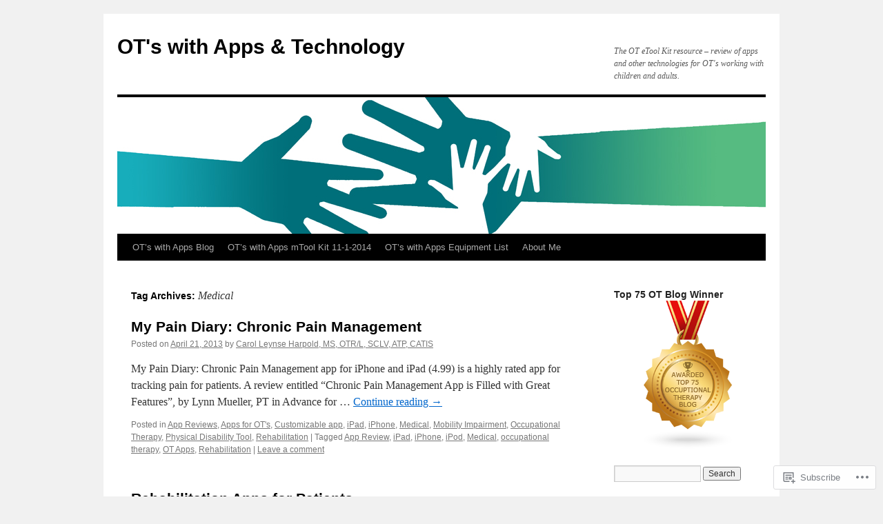

--- FILE ---
content_type: text/html; charset=UTF-8
request_url: https://otswithapps.com/tag/medical/
body_size: 27580
content:
<!DOCTYPE html>
<html lang="en">
<head>
<meta charset="UTF-8" />
<title>
Medical | OT&#039;s with Apps &amp; Technology</title>
<link rel="profile" href="https://gmpg.org/xfn/11" />
<link rel="stylesheet" type="text/css" media="all" href="https://s0.wp.com/wp-content/themes/pub/twentyten/style.css?m=1659017451i&amp;ver=20190507" />
<link rel="pingback" href="https://otswithapps.com/xmlrpc.php">
<meta name='robots' content='max-image-preview:large' />
<meta name="google-site-verification" content="cDJO87E7v4neM6juv4sZSw5FaZlcKH6HnWfSM8q-LXw" />
<meta name="msvalidate.01" content="D9F6F73B48CFCC1D4642E3CBB589D3A9" />
<meta name="p:domain_verify" content="b8bea5c1f2cfcc529a7b23c8ace59827" />

<!-- Async WordPress.com Remote Login -->
<script id="wpcom_remote_login_js">
var wpcom_remote_login_extra_auth = '';
function wpcom_remote_login_remove_dom_node_id( element_id ) {
	var dom_node = document.getElementById( element_id );
	if ( dom_node ) { dom_node.parentNode.removeChild( dom_node ); }
}
function wpcom_remote_login_remove_dom_node_classes( class_name ) {
	var dom_nodes = document.querySelectorAll( '.' + class_name );
	for ( var i = 0; i < dom_nodes.length; i++ ) {
		dom_nodes[ i ].parentNode.removeChild( dom_nodes[ i ] );
	}
}
function wpcom_remote_login_final_cleanup() {
	wpcom_remote_login_remove_dom_node_classes( "wpcom_remote_login_msg" );
	wpcom_remote_login_remove_dom_node_id( "wpcom_remote_login_key" );
	wpcom_remote_login_remove_dom_node_id( "wpcom_remote_login_validate" );
	wpcom_remote_login_remove_dom_node_id( "wpcom_remote_login_js" );
	wpcom_remote_login_remove_dom_node_id( "wpcom_request_access_iframe" );
	wpcom_remote_login_remove_dom_node_id( "wpcom_request_access_styles" );
}

// Watch for messages back from the remote login
window.addEventListener( "message", function( e ) {
	if ( e.origin === "https://r-login.wordpress.com" ) {
		var data = {};
		try {
			data = JSON.parse( e.data );
		} catch( e ) {
			wpcom_remote_login_final_cleanup();
			return;
		}

		if ( data.msg === 'LOGIN' ) {
			// Clean up the login check iframe
			wpcom_remote_login_remove_dom_node_id( "wpcom_remote_login_key" );

			var id_regex = new RegExp( /^[0-9]+$/ );
			var token_regex = new RegExp( /^.*|.*|.*$/ );
			if (
				token_regex.test( data.token )
				&& id_regex.test( data.wpcomid )
			) {
				// We have everything we need to ask for a login
				var script = document.createElement( "script" );
				script.setAttribute( "id", "wpcom_remote_login_validate" );
				script.src = '/remote-login.php?wpcom_remote_login=validate'
					+ '&wpcomid=' + data.wpcomid
					+ '&token=' + encodeURIComponent( data.token )
					+ '&host=' + window.location.protocol
					+ '//' + window.location.hostname
					+ '&postid=6467'
					+ '&is_singular=';
				document.body.appendChild( script );
			}

			return;
		}

		// Safari ITP, not logged in, so redirect
		if ( data.msg === 'LOGIN-REDIRECT' ) {
			window.location = 'https://wordpress.com/log-in?redirect_to=' + window.location.href;
			return;
		}

		// Safari ITP, storage access failed, remove the request
		if ( data.msg === 'LOGIN-REMOVE' ) {
			var css_zap = 'html { -webkit-transition: margin-top 1s; transition: margin-top 1s; } /* 9001 */ html { margin-top: 0 !important; } * html body { margin-top: 0 !important; } @media screen and ( max-width: 782px ) { html { margin-top: 0 !important; } * html body { margin-top: 0 !important; } }';
			var style_zap = document.createElement( 'style' );
			style_zap.type = 'text/css';
			style_zap.appendChild( document.createTextNode( css_zap ) );
			document.body.appendChild( style_zap );

			var e = document.getElementById( 'wpcom_request_access_iframe' );
			e.parentNode.removeChild( e );

			document.cookie = 'wordpress_com_login_access=denied; path=/; max-age=31536000';

			return;
		}

		// Safari ITP
		if ( data.msg === 'REQUEST_ACCESS' ) {
			console.log( 'request access: safari' );

			// Check ITP iframe enable/disable knob
			if ( wpcom_remote_login_extra_auth !== 'safari_itp_iframe' ) {
				return;
			}

			// If we are in a "private window" there is no ITP.
			var private_window = false;
			try {
				var opendb = window.openDatabase( null, null, null, null );
			} catch( e ) {
				private_window = true;
			}

			if ( private_window ) {
				console.log( 'private window' );
				return;
			}

			var iframe = document.createElement( 'iframe' );
			iframe.id = 'wpcom_request_access_iframe';
			iframe.setAttribute( 'scrolling', 'no' );
			iframe.setAttribute( 'sandbox', 'allow-storage-access-by-user-activation allow-scripts allow-same-origin allow-top-navigation-by-user-activation' );
			iframe.src = 'https://r-login.wordpress.com/remote-login.php?wpcom_remote_login=request_access&origin=' + encodeURIComponent( data.origin ) + '&wpcomid=' + encodeURIComponent( data.wpcomid );

			var css = 'html { -webkit-transition: margin-top 1s; transition: margin-top 1s; } /* 9001 */ html { margin-top: 46px !important; } * html body { margin-top: 46px !important; } @media screen and ( max-width: 660px ) { html { margin-top: 71px !important; } * html body { margin-top: 71px !important; } #wpcom_request_access_iframe { display: block; height: 71px !important; } } #wpcom_request_access_iframe { border: 0px; height: 46px; position: fixed; top: 0; left: 0; width: 100%; min-width: 100%; z-index: 99999; background: #23282d; } ';

			var style = document.createElement( 'style' );
			style.type = 'text/css';
			style.id = 'wpcom_request_access_styles';
			style.appendChild( document.createTextNode( css ) );
			document.body.appendChild( style );

			document.body.appendChild( iframe );
		}

		if ( data.msg === 'DONE' ) {
			wpcom_remote_login_final_cleanup();
		}
	}
}, false );

// Inject the remote login iframe after the page has had a chance to load
// more critical resources
window.addEventListener( "DOMContentLoaded", function( e ) {
	var iframe = document.createElement( "iframe" );
	iframe.style.display = "none";
	iframe.setAttribute( "scrolling", "no" );
	iframe.setAttribute( "id", "wpcom_remote_login_key" );
	iframe.src = "https://r-login.wordpress.com/remote-login.php"
		+ "?wpcom_remote_login=key"
		+ "&origin=aHR0cHM6Ly9vdHN3aXRoYXBwcy5jb20%3D"
		+ "&wpcomid=22403638"
		+ "&time=" + Math.floor( Date.now() / 1000 );
	document.body.appendChild( iframe );
}, false );
</script>
<link rel='dns-prefetch' href='//s0.wp.com' />
<link rel="alternate" type="application/rss+xml" title="OT&#039;s with Apps &amp; Technology &raquo; Feed" href="https://otswithapps.com/feed/" />
<link rel="alternate" type="application/rss+xml" title="OT&#039;s with Apps &amp; Technology &raquo; Comments Feed" href="https://otswithapps.com/comments/feed/" />
<link rel="alternate" type="application/rss+xml" title="OT&#039;s with Apps &amp; Technology &raquo; Medical Tag Feed" href="https://otswithapps.com/tag/medical/feed/" />
	<script type="text/javascript">
		/* <![CDATA[ */
		function addLoadEvent(func) {
			var oldonload = window.onload;
			if (typeof window.onload != 'function') {
				window.onload = func;
			} else {
				window.onload = function () {
					oldonload();
					func();
				}
			}
		}
		/* ]]> */
	</script>
	<link crossorigin='anonymous' rel='stylesheet' id='all-css-0-1' href='/wp-content/mu-plugins/likes/jetpack-likes.css?m=1743883414i&cssminify=yes' type='text/css' media='all' />
<style id='wp-emoji-styles-inline-css'>

	img.wp-smiley, img.emoji {
		display: inline !important;
		border: none !important;
		box-shadow: none !important;
		height: 1em !important;
		width: 1em !important;
		margin: 0 0.07em !important;
		vertical-align: -0.1em !important;
		background: none !important;
		padding: 0 !important;
	}
/*# sourceURL=wp-emoji-styles-inline-css */
</style>
<link crossorigin='anonymous' rel='stylesheet' id='all-css-2-1' href='/wp-content/plugins/gutenberg-core/v22.2.0/build/styles/block-library/style.css?m=1764855221i&cssminify=yes' type='text/css' media='all' />
<style id='wp-block-library-inline-css'>
.has-text-align-justify {
	text-align:justify;
}
.has-text-align-justify{text-align:justify;}

/*# sourceURL=wp-block-library-inline-css */
</style><style id='global-styles-inline-css'>
:root{--wp--preset--aspect-ratio--square: 1;--wp--preset--aspect-ratio--4-3: 4/3;--wp--preset--aspect-ratio--3-4: 3/4;--wp--preset--aspect-ratio--3-2: 3/2;--wp--preset--aspect-ratio--2-3: 2/3;--wp--preset--aspect-ratio--16-9: 16/9;--wp--preset--aspect-ratio--9-16: 9/16;--wp--preset--color--black: #000;--wp--preset--color--cyan-bluish-gray: #abb8c3;--wp--preset--color--white: #fff;--wp--preset--color--pale-pink: #f78da7;--wp--preset--color--vivid-red: #cf2e2e;--wp--preset--color--luminous-vivid-orange: #ff6900;--wp--preset--color--luminous-vivid-amber: #fcb900;--wp--preset--color--light-green-cyan: #7bdcb5;--wp--preset--color--vivid-green-cyan: #00d084;--wp--preset--color--pale-cyan-blue: #8ed1fc;--wp--preset--color--vivid-cyan-blue: #0693e3;--wp--preset--color--vivid-purple: #9b51e0;--wp--preset--color--blue: #0066cc;--wp--preset--color--medium-gray: #666;--wp--preset--color--light-gray: #f1f1f1;--wp--preset--gradient--vivid-cyan-blue-to-vivid-purple: linear-gradient(135deg,rgb(6,147,227) 0%,rgb(155,81,224) 100%);--wp--preset--gradient--light-green-cyan-to-vivid-green-cyan: linear-gradient(135deg,rgb(122,220,180) 0%,rgb(0,208,130) 100%);--wp--preset--gradient--luminous-vivid-amber-to-luminous-vivid-orange: linear-gradient(135deg,rgb(252,185,0) 0%,rgb(255,105,0) 100%);--wp--preset--gradient--luminous-vivid-orange-to-vivid-red: linear-gradient(135deg,rgb(255,105,0) 0%,rgb(207,46,46) 100%);--wp--preset--gradient--very-light-gray-to-cyan-bluish-gray: linear-gradient(135deg,rgb(238,238,238) 0%,rgb(169,184,195) 100%);--wp--preset--gradient--cool-to-warm-spectrum: linear-gradient(135deg,rgb(74,234,220) 0%,rgb(151,120,209) 20%,rgb(207,42,186) 40%,rgb(238,44,130) 60%,rgb(251,105,98) 80%,rgb(254,248,76) 100%);--wp--preset--gradient--blush-light-purple: linear-gradient(135deg,rgb(255,206,236) 0%,rgb(152,150,240) 100%);--wp--preset--gradient--blush-bordeaux: linear-gradient(135deg,rgb(254,205,165) 0%,rgb(254,45,45) 50%,rgb(107,0,62) 100%);--wp--preset--gradient--luminous-dusk: linear-gradient(135deg,rgb(255,203,112) 0%,rgb(199,81,192) 50%,rgb(65,88,208) 100%);--wp--preset--gradient--pale-ocean: linear-gradient(135deg,rgb(255,245,203) 0%,rgb(182,227,212) 50%,rgb(51,167,181) 100%);--wp--preset--gradient--electric-grass: linear-gradient(135deg,rgb(202,248,128) 0%,rgb(113,206,126) 100%);--wp--preset--gradient--midnight: linear-gradient(135deg,rgb(2,3,129) 0%,rgb(40,116,252) 100%);--wp--preset--font-size--small: 13px;--wp--preset--font-size--medium: 20px;--wp--preset--font-size--large: 36px;--wp--preset--font-size--x-large: 42px;--wp--preset--font-family--albert-sans: 'Albert Sans', sans-serif;--wp--preset--font-family--alegreya: Alegreya, serif;--wp--preset--font-family--arvo: Arvo, serif;--wp--preset--font-family--bodoni-moda: 'Bodoni Moda', serif;--wp--preset--font-family--bricolage-grotesque: 'Bricolage Grotesque', sans-serif;--wp--preset--font-family--cabin: Cabin, sans-serif;--wp--preset--font-family--chivo: Chivo, sans-serif;--wp--preset--font-family--commissioner: Commissioner, sans-serif;--wp--preset--font-family--cormorant: Cormorant, serif;--wp--preset--font-family--courier-prime: 'Courier Prime', monospace;--wp--preset--font-family--crimson-pro: 'Crimson Pro', serif;--wp--preset--font-family--dm-mono: 'DM Mono', monospace;--wp--preset--font-family--dm-sans: 'DM Sans', sans-serif;--wp--preset--font-family--dm-serif-display: 'DM Serif Display', serif;--wp--preset--font-family--domine: Domine, serif;--wp--preset--font-family--eb-garamond: 'EB Garamond', serif;--wp--preset--font-family--epilogue: Epilogue, sans-serif;--wp--preset--font-family--fahkwang: Fahkwang, sans-serif;--wp--preset--font-family--figtree: Figtree, sans-serif;--wp--preset--font-family--fira-sans: 'Fira Sans', sans-serif;--wp--preset--font-family--fjalla-one: 'Fjalla One', sans-serif;--wp--preset--font-family--fraunces: Fraunces, serif;--wp--preset--font-family--gabarito: Gabarito, system-ui;--wp--preset--font-family--ibm-plex-mono: 'IBM Plex Mono', monospace;--wp--preset--font-family--ibm-plex-sans: 'IBM Plex Sans', sans-serif;--wp--preset--font-family--ibarra-real-nova: 'Ibarra Real Nova', serif;--wp--preset--font-family--instrument-serif: 'Instrument Serif', serif;--wp--preset--font-family--inter: Inter, sans-serif;--wp--preset--font-family--josefin-sans: 'Josefin Sans', sans-serif;--wp--preset--font-family--jost: Jost, sans-serif;--wp--preset--font-family--libre-baskerville: 'Libre Baskerville', serif;--wp--preset--font-family--libre-franklin: 'Libre Franklin', sans-serif;--wp--preset--font-family--literata: Literata, serif;--wp--preset--font-family--lora: Lora, serif;--wp--preset--font-family--merriweather: Merriweather, serif;--wp--preset--font-family--montserrat: Montserrat, sans-serif;--wp--preset--font-family--newsreader: Newsreader, serif;--wp--preset--font-family--noto-sans-mono: 'Noto Sans Mono', sans-serif;--wp--preset--font-family--nunito: Nunito, sans-serif;--wp--preset--font-family--open-sans: 'Open Sans', sans-serif;--wp--preset--font-family--overpass: Overpass, sans-serif;--wp--preset--font-family--pt-serif: 'PT Serif', serif;--wp--preset--font-family--petrona: Petrona, serif;--wp--preset--font-family--piazzolla: Piazzolla, serif;--wp--preset--font-family--playfair-display: 'Playfair Display', serif;--wp--preset--font-family--plus-jakarta-sans: 'Plus Jakarta Sans', sans-serif;--wp--preset--font-family--poppins: Poppins, sans-serif;--wp--preset--font-family--raleway: Raleway, sans-serif;--wp--preset--font-family--roboto: Roboto, sans-serif;--wp--preset--font-family--roboto-slab: 'Roboto Slab', serif;--wp--preset--font-family--rubik: Rubik, sans-serif;--wp--preset--font-family--rufina: Rufina, serif;--wp--preset--font-family--sora: Sora, sans-serif;--wp--preset--font-family--source-sans-3: 'Source Sans 3', sans-serif;--wp--preset--font-family--source-serif-4: 'Source Serif 4', serif;--wp--preset--font-family--space-mono: 'Space Mono', monospace;--wp--preset--font-family--syne: Syne, sans-serif;--wp--preset--font-family--texturina: Texturina, serif;--wp--preset--font-family--urbanist: Urbanist, sans-serif;--wp--preset--font-family--work-sans: 'Work Sans', sans-serif;--wp--preset--spacing--20: 0.44rem;--wp--preset--spacing--30: 0.67rem;--wp--preset--spacing--40: 1rem;--wp--preset--spacing--50: 1.5rem;--wp--preset--spacing--60: 2.25rem;--wp--preset--spacing--70: 3.38rem;--wp--preset--spacing--80: 5.06rem;--wp--preset--shadow--natural: 6px 6px 9px rgba(0, 0, 0, 0.2);--wp--preset--shadow--deep: 12px 12px 50px rgba(0, 0, 0, 0.4);--wp--preset--shadow--sharp: 6px 6px 0px rgba(0, 0, 0, 0.2);--wp--preset--shadow--outlined: 6px 6px 0px -3px rgb(255, 255, 255), 6px 6px rgb(0, 0, 0);--wp--preset--shadow--crisp: 6px 6px 0px rgb(0, 0, 0);}:where(.is-layout-flex){gap: 0.5em;}:where(.is-layout-grid){gap: 0.5em;}body .is-layout-flex{display: flex;}.is-layout-flex{flex-wrap: wrap;align-items: center;}.is-layout-flex > :is(*, div){margin: 0;}body .is-layout-grid{display: grid;}.is-layout-grid > :is(*, div){margin: 0;}:where(.wp-block-columns.is-layout-flex){gap: 2em;}:where(.wp-block-columns.is-layout-grid){gap: 2em;}:where(.wp-block-post-template.is-layout-flex){gap: 1.25em;}:where(.wp-block-post-template.is-layout-grid){gap: 1.25em;}.has-black-color{color: var(--wp--preset--color--black) !important;}.has-cyan-bluish-gray-color{color: var(--wp--preset--color--cyan-bluish-gray) !important;}.has-white-color{color: var(--wp--preset--color--white) !important;}.has-pale-pink-color{color: var(--wp--preset--color--pale-pink) !important;}.has-vivid-red-color{color: var(--wp--preset--color--vivid-red) !important;}.has-luminous-vivid-orange-color{color: var(--wp--preset--color--luminous-vivid-orange) !important;}.has-luminous-vivid-amber-color{color: var(--wp--preset--color--luminous-vivid-amber) !important;}.has-light-green-cyan-color{color: var(--wp--preset--color--light-green-cyan) !important;}.has-vivid-green-cyan-color{color: var(--wp--preset--color--vivid-green-cyan) !important;}.has-pale-cyan-blue-color{color: var(--wp--preset--color--pale-cyan-blue) !important;}.has-vivid-cyan-blue-color{color: var(--wp--preset--color--vivid-cyan-blue) !important;}.has-vivid-purple-color{color: var(--wp--preset--color--vivid-purple) !important;}.has-black-background-color{background-color: var(--wp--preset--color--black) !important;}.has-cyan-bluish-gray-background-color{background-color: var(--wp--preset--color--cyan-bluish-gray) !important;}.has-white-background-color{background-color: var(--wp--preset--color--white) !important;}.has-pale-pink-background-color{background-color: var(--wp--preset--color--pale-pink) !important;}.has-vivid-red-background-color{background-color: var(--wp--preset--color--vivid-red) !important;}.has-luminous-vivid-orange-background-color{background-color: var(--wp--preset--color--luminous-vivid-orange) !important;}.has-luminous-vivid-amber-background-color{background-color: var(--wp--preset--color--luminous-vivid-amber) !important;}.has-light-green-cyan-background-color{background-color: var(--wp--preset--color--light-green-cyan) !important;}.has-vivid-green-cyan-background-color{background-color: var(--wp--preset--color--vivid-green-cyan) !important;}.has-pale-cyan-blue-background-color{background-color: var(--wp--preset--color--pale-cyan-blue) !important;}.has-vivid-cyan-blue-background-color{background-color: var(--wp--preset--color--vivid-cyan-blue) !important;}.has-vivid-purple-background-color{background-color: var(--wp--preset--color--vivid-purple) !important;}.has-black-border-color{border-color: var(--wp--preset--color--black) !important;}.has-cyan-bluish-gray-border-color{border-color: var(--wp--preset--color--cyan-bluish-gray) !important;}.has-white-border-color{border-color: var(--wp--preset--color--white) !important;}.has-pale-pink-border-color{border-color: var(--wp--preset--color--pale-pink) !important;}.has-vivid-red-border-color{border-color: var(--wp--preset--color--vivid-red) !important;}.has-luminous-vivid-orange-border-color{border-color: var(--wp--preset--color--luminous-vivid-orange) !important;}.has-luminous-vivid-amber-border-color{border-color: var(--wp--preset--color--luminous-vivid-amber) !important;}.has-light-green-cyan-border-color{border-color: var(--wp--preset--color--light-green-cyan) !important;}.has-vivid-green-cyan-border-color{border-color: var(--wp--preset--color--vivid-green-cyan) !important;}.has-pale-cyan-blue-border-color{border-color: var(--wp--preset--color--pale-cyan-blue) !important;}.has-vivid-cyan-blue-border-color{border-color: var(--wp--preset--color--vivid-cyan-blue) !important;}.has-vivid-purple-border-color{border-color: var(--wp--preset--color--vivid-purple) !important;}.has-vivid-cyan-blue-to-vivid-purple-gradient-background{background: var(--wp--preset--gradient--vivid-cyan-blue-to-vivid-purple) !important;}.has-light-green-cyan-to-vivid-green-cyan-gradient-background{background: var(--wp--preset--gradient--light-green-cyan-to-vivid-green-cyan) !important;}.has-luminous-vivid-amber-to-luminous-vivid-orange-gradient-background{background: var(--wp--preset--gradient--luminous-vivid-amber-to-luminous-vivid-orange) !important;}.has-luminous-vivid-orange-to-vivid-red-gradient-background{background: var(--wp--preset--gradient--luminous-vivid-orange-to-vivid-red) !important;}.has-very-light-gray-to-cyan-bluish-gray-gradient-background{background: var(--wp--preset--gradient--very-light-gray-to-cyan-bluish-gray) !important;}.has-cool-to-warm-spectrum-gradient-background{background: var(--wp--preset--gradient--cool-to-warm-spectrum) !important;}.has-blush-light-purple-gradient-background{background: var(--wp--preset--gradient--blush-light-purple) !important;}.has-blush-bordeaux-gradient-background{background: var(--wp--preset--gradient--blush-bordeaux) !important;}.has-luminous-dusk-gradient-background{background: var(--wp--preset--gradient--luminous-dusk) !important;}.has-pale-ocean-gradient-background{background: var(--wp--preset--gradient--pale-ocean) !important;}.has-electric-grass-gradient-background{background: var(--wp--preset--gradient--electric-grass) !important;}.has-midnight-gradient-background{background: var(--wp--preset--gradient--midnight) !important;}.has-small-font-size{font-size: var(--wp--preset--font-size--small) !important;}.has-medium-font-size{font-size: var(--wp--preset--font-size--medium) !important;}.has-large-font-size{font-size: var(--wp--preset--font-size--large) !important;}.has-x-large-font-size{font-size: var(--wp--preset--font-size--x-large) !important;}.has-albert-sans-font-family{font-family: var(--wp--preset--font-family--albert-sans) !important;}.has-alegreya-font-family{font-family: var(--wp--preset--font-family--alegreya) !important;}.has-arvo-font-family{font-family: var(--wp--preset--font-family--arvo) !important;}.has-bodoni-moda-font-family{font-family: var(--wp--preset--font-family--bodoni-moda) !important;}.has-bricolage-grotesque-font-family{font-family: var(--wp--preset--font-family--bricolage-grotesque) !important;}.has-cabin-font-family{font-family: var(--wp--preset--font-family--cabin) !important;}.has-chivo-font-family{font-family: var(--wp--preset--font-family--chivo) !important;}.has-commissioner-font-family{font-family: var(--wp--preset--font-family--commissioner) !important;}.has-cormorant-font-family{font-family: var(--wp--preset--font-family--cormorant) !important;}.has-courier-prime-font-family{font-family: var(--wp--preset--font-family--courier-prime) !important;}.has-crimson-pro-font-family{font-family: var(--wp--preset--font-family--crimson-pro) !important;}.has-dm-mono-font-family{font-family: var(--wp--preset--font-family--dm-mono) !important;}.has-dm-sans-font-family{font-family: var(--wp--preset--font-family--dm-sans) !important;}.has-dm-serif-display-font-family{font-family: var(--wp--preset--font-family--dm-serif-display) !important;}.has-domine-font-family{font-family: var(--wp--preset--font-family--domine) !important;}.has-eb-garamond-font-family{font-family: var(--wp--preset--font-family--eb-garamond) !important;}.has-epilogue-font-family{font-family: var(--wp--preset--font-family--epilogue) !important;}.has-fahkwang-font-family{font-family: var(--wp--preset--font-family--fahkwang) !important;}.has-figtree-font-family{font-family: var(--wp--preset--font-family--figtree) !important;}.has-fira-sans-font-family{font-family: var(--wp--preset--font-family--fira-sans) !important;}.has-fjalla-one-font-family{font-family: var(--wp--preset--font-family--fjalla-one) !important;}.has-fraunces-font-family{font-family: var(--wp--preset--font-family--fraunces) !important;}.has-gabarito-font-family{font-family: var(--wp--preset--font-family--gabarito) !important;}.has-ibm-plex-mono-font-family{font-family: var(--wp--preset--font-family--ibm-plex-mono) !important;}.has-ibm-plex-sans-font-family{font-family: var(--wp--preset--font-family--ibm-plex-sans) !important;}.has-ibarra-real-nova-font-family{font-family: var(--wp--preset--font-family--ibarra-real-nova) !important;}.has-instrument-serif-font-family{font-family: var(--wp--preset--font-family--instrument-serif) !important;}.has-inter-font-family{font-family: var(--wp--preset--font-family--inter) !important;}.has-josefin-sans-font-family{font-family: var(--wp--preset--font-family--josefin-sans) !important;}.has-jost-font-family{font-family: var(--wp--preset--font-family--jost) !important;}.has-libre-baskerville-font-family{font-family: var(--wp--preset--font-family--libre-baskerville) !important;}.has-libre-franklin-font-family{font-family: var(--wp--preset--font-family--libre-franklin) !important;}.has-literata-font-family{font-family: var(--wp--preset--font-family--literata) !important;}.has-lora-font-family{font-family: var(--wp--preset--font-family--lora) !important;}.has-merriweather-font-family{font-family: var(--wp--preset--font-family--merriweather) !important;}.has-montserrat-font-family{font-family: var(--wp--preset--font-family--montserrat) !important;}.has-newsreader-font-family{font-family: var(--wp--preset--font-family--newsreader) !important;}.has-noto-sans-mono-font-family{font-family: var(--wp--preset--font-family--noto-sans-mono) !important;}.has-nunito-font-family{font-family: var(--wp--preset--font-family--nunito) !important;}.has-open-sans-font-family{font-family: var(--wp--preset--font-family--open-sans) !important;}.has-overpass-font-family{font-family: var(--wp--preset--font-family--overpass) !important;}.has-pt-serif-font-family{font-family: var(--wp--preset--font-family--pt-serif) !important;}.has-petrona-font-family{font-family: var(--wp--preset--font-family--petrona) !important;}.has-piazzolla-font-family{font-family: var(--wp--preset--font-family--piazzolla) !important;}.has-playfair-display-font-family{font-family: var(--wp--preset--font-family--playfair-display) !important;}.has-plus-jakarta-sans-font-family{font-family: var(--wp--preset--font-family--plus-jakarta-sans) !important;}.has-poppins-font-family{font-family: var(--wp--preset--font-family--poppins) !important;}.has-raleway-font-family{font-family: var(--wp--preset--font-family--raleway) !important;}.has-roboto-font-family{font-family: var(--wp--preset--font-family--roboto) !important;}.has-roboto-slab-font-family{font-family: var(--wp--preset--font-family--roboto-slab) !important;}.has-rubik-font-family{font-family: var(--wp--preset--font-family--rubik) !important;}.has-rufina-font-family{font-family: var(--wp--preset--font-family--rufina) !important;}.has-sora-font-family{font-family: var(--wp--preset--font-family--sora) !important;}.has-source-sans-3-font-family{font-family: var(--wp--preset--font-family--source-sans-3) !important;}.has-source-serif-4-font-family{font-family: var(--wp--preset--font-family--source-serif-4) !important;}.has-space-mono-font-family{font-family: var(--wp--preset--font-family--space-mono) !important;}.has-syne-font-family{font-family: var(--wp--preset--font-family--syne) !important;}.has-texturina-font-family{font-family: var(--wp--preset--font-family--texturina) !important;}.has-urbanist-font-family{font-family: var(--wp--preset--font-family--urbanist) !important;}.has-work-sans-font-family{font-family: var(--wp--preset--font-family--work-sans) !important;}
/*# sourceURL=global-styles-inline-css */
</style>

<style id='classic-theme-styles-inline-css'>
/*! This file is auto-generated */
.wp-block-button__link{color:#fff;background-color:#32373c;border-radius:9999px;box-shadow:none;text-decoration:none;padding:calc(.667em + 2px) calc(1.333em + 2px);font-size:1.125em}.wp-block-file__button{background:#32373c;color:#fff;text-decoration:none}
/*# sourceURL=/wp-includes/css/classic-themes.min.css */
</style>
<link crossorigin='anonymous' rel='stylesheet' id='all-css-4-1' href='/_static/??-eJyNUNFOwzAM/CFcq2WC8oD4lib1skDSRLGzsr/H7QQDIQVeLPt05zsb1ww2LUKLYA7V+YXRJhOSfWMcun7semAfcyAodO4OOHuWLwawXAJ1lvkOvy2KFW67Cike8yQbI9LsJwoUldaSrX52JCrnzx6E3tuSrDZgTC7EDFqjrxHkpF78S3eFMVeDsipwURSvN/2Pux8Ou2crFFfDtvgsPul0TCGktcU/pTMVMNWYoJZ/freQZnbauv1Tt7ElcpRAL522TD8GOIbJl036Ep/7h7Ef74fh6fH1AygIzdc=&cssminify=yes' type='text/css' media='all' />
<style id='jetpack-global-styles-frontend-style-inline-css'>
:root { --font-headings: unset; --font-base: unset; --font-headings-default: -apple-system,BlinkMacSystemFont,"Segoe UI",Roboto,Oxygen-Sans,Ubuntu,Cantarell,"Helvetica Neue",sans-serif; --font-base-default: -apple-system,BlinkMacSystemFont,"Segoe UI",Roboto,Oxygen-Sans,Ubuntu,Cantarell,"Helvetica Neue",sans-serif;}
/*# sourceURL=jetpack-global-styles-frontend-style-inline-css */
</style>
<link crossorigin='anonymous' rel='stylesheet' id='all-css-6-1' href='/_static/??-eJyNjtEKwjAMRX/IGNTN4YP4KdK1tctMm7G0DP/eKXtRQfZ2D+SeG5wGsJKyTxljgYFLoKTY+zwYe18YtSSM4gp7Re3M6J1x7vGOlMLWqm5wtehKyaKKJcPAEkQ/4EeWOx/n2a7CwNIa/rc2kQs+K84nS4YwkgOTHDBpXtNt5zcUCG7CLNMXvgSXeN419WHfnI5V3T8BhmF3dg==&cssminify=yes' type='text/css' media='all' />
<script type="text/javascript" id="wpcom-actionbar-placeholder-js-extra">
/* <![CDATA[ */
var actionbardata = {"siteID":"22403638","postID":"0","siteURL":"https://otswithapps.com","xhrURL":"https://otswithapps.com/wp-admin/admin-ajax.php","nonce":"254b6b84e8","isLoggedIn":"","statusMessage":"","subsEmailDefault":"instantly","proxyScriptUrl":"https://s0.wp.com/wp-content/js/wpcom-proxy-request.js?m=1513050504i&amp;ver=20211021","i18n":{"followedText":"New posts from this site will now appear in your \u003Ca href=\"https://wordpress.com/reader\"\u003EReader\u003C/a\u003E","foldBar":"Collapse this bar","unfoldBar":"Expand this bar","shortLinkCopied":"Shortlink copied to clipboard."}};
//# sourceURL=wpcom-actionbar-placeholder-js-extra
/* ]]> */
</script>
<script type="text/javascript" id="jetpack-mu-wpcom-settings-js-before">
/* <![CDATA[ */
var JETPACK_MU_WPCOM_SETTINGS = {"assetsUrl":"https://s0.wp.com/wp-content/mu-plugins/jetpack-mu-wpcom-plugin/sun/jetpack_vendor/automattic/jetpack-mu-wpcom/src/build/"};
//# sourceURL=jetpack-mu-wpcom-settings-js-before
/* ]]> */
</script>
<script crossorigin='anonymous' type='text/javascript'  src='/_static/??/wp-content/js/rlt-proxy.js,/wp-content/mu-plugins/subscriptions/follow.js,/wp-content/mu-plugins/widgets/js/widget-bump-view.js?m=1738766797j'></script>
<script type="text/javascript" id="rlt-proxy-js-after">
/* <![CDATA[ */
	rltInitialize( {"token":null,"iframeOrigins":["https:\/\/widgets.wp.com"]} );
//# sourceURL=rlt-proxy-js-after
/* ]]> */
</script>
<link rel="EditURI" type="application/rsd+xml" title="RSD" href="https://otswithapps.wordpress.com/xmlrpc.php?rsd" />
<meta name="generator" content="WordPress.com" />

<!-- Jetpack Open Graph Tags -->
<meta property="og:type" content="website" />
<meta property="og:title" content="Medical &#8211; OT&#039;s with Apps &amp; Technology" />
<meta property="og:url" content="https://otswithapps.com/tag/medical/" />
<meta property="og:site_name" content="OT&#039;s with Apps &amp; Technology" />
<meta property="og:image" content="https://secure.gravatar.com/blavatar/08b5c4de89f92ec24eec7e38c8a91ef15eb3ef57a6330bd5547d61219fbd48f3?s=200&#038;ts=1767873653" />
<meta property="og:image:width" content="200" />
<meta property="og:image:height" content="200" />
<meta property="og:image:alt" content="" />
<meta property="og:locale" content="en_US" />
<meta name="twitter:creator" content="@csleynse" />
<meta name="twitter:site" content="@csleynse" />

<!-- End Jetpack Open Graph Tags -->
<link rel="shortcut icon" type="image/x-icon" href="https://secure.gravatar.com/blavatar/08b5c4de89f92ec24eec7e38c8a91ef15eb3ef57a6330bd5547d61219fbd48f3?s=32" sizes="16x16" />
<link rel="icon" type="image/x-icon" href="https://secure.gravatar.com/blavatar/08b5c4de89f92ec24eec7e38c8a91ef15eb3ef57a6330bd5547d61219fbd48f3?s=32" sizes="16x16" />
<link rel="apple-touch-icon" href="https://secure.gravatar.com/blavatar/08b5c4de89f92ec24eec7e38c8a91ef15eb3ef57a6330bd5547d61219fbd48f3?s=114" />
<link rel='openid.server' href='https://otswithapps.com/?openidserver=1' />
<link rel='openid.delegate' href='https://otswithapps.com/' />
<link rel="search" type="application/opensearchdescription+xml" href="https://otswithapps.com/osd.xml" title="OT&#039;s with Apps &#38; Technology" />
<link rel="search" type="application/opensearchdescription+xml" href="https://s1.wp.com/opensearch.xml" title="WordPress.com" />
		<style type="text/css">
			.recentcomments a {
				display: inline !important;
				padding: 0 !important;
				margin: 0 !important;
			}

			table.recentcommentsavatartop img.avatar, table.recentcommentsavatarend img.avatar {
				border: 0px;
				margin: 0;
			}

			table.recentcommentsavatartop a, table.recentcommentsavatarend a {
				border: 0px !important;
				background-color: transparent !important;
			}

			td.recentcommentsavatarend, td.recentcommentsavatartop {
				padding: 0px 0px 1px 0px;
				margin: 0px;
			}

			td.recentcommentstextend {
				border: none !important;
				padding: 0px 0px 2px 10px;
			}

			.rtl td.recentcommentstextend {
				padding: 0px 10px 2px 0px;
			}

			td.recentcommentstexttop {
				border: none;
				padding: 0px 0px 0px 10px;
			}

			.rtl td.recentcommentstexttop {
				padding: 0px 10px 0px 0px;
			}
		</style>
		<meta name="description" content="Posts about Medical written by Carol Leynse Harpold, MS, OTR/L, SCLV, ATP, CATIS" />
<link crossorigin='anonymous' rel='stylesheet' id='all-css-0-3' href='/_static/??-eJyVjssKwkAMRX/INowP1IX4KdKmg6SdScJkQn+/FR/gTpfncjhcmLVB4Rq5QvZGk9+JDcZYtcPpxWDOcCNG6JPgZGAzaSwtmm3g50CWwVM0wK6IW0wf5z382XseckrDir1hIa0kq/tFbSZ+hK/5Eo6H3fkU9mE7Lr2lXSA=&cssminify=yes' type='text/css' media='all' />
</head>

<body class="archive tag tag-medical tag-50 custom-background wp-theme-pubtwentyten customizer-styles-applied single-author jetpack-reblog-enabled">
<div id="wrapper" class="hfeed">
	<div id="header">
		<div id="masthead">
			<div id="branding" role="banner">
								<div id="site-title">
					<span>
						<a href="https://otswithapps.com/" title="OT&#039;s with Apps &amp; Technology" rel="home">OT&#039;s with Apps &amp; Technology</a>
					</span>
				</div>
				<div id="site-description">The OT eTool Kit resource &#8211; review of apps and other technologies for OT&#039;s working with children and adults.</div>

									<a class="home-link" href="https://otswithapps.com/" title="OT&#039;s with Apps &amp; Technology" rel="home">
						<img src="https://otswithapps.com/wp-content/uploads/2011/10/hand-masthead-turquoise-no-dots.jpg" width="940" height="198" alt="" />
					</a>
								</div><!-- #branding -->

			<div id="access" role="navigation">
								<div class="skip-link screen-reader-text"><a href="#content" title="Skip to content">Skip to content</a></div>
				<div class="menu-header"><ul id="menu-feature-match-matrix-lists" class="menu"><li id="menu-item-4932" class="menu-item menu-item-type-post_type menu-item-object-page menu-item-4932"><a href="https://otswithapps.com/about/">OT&#8217;s with Apps Blog</a></li>
<li id="menu-item-6863" class="menu-item menu-item-type-post_type menu-item-object-page menu-item-has-children menu-item-6863"><a href="https://otswithapps.com/ots-with-apps-mtool-kit-6-2-2013/">OT&#8217;s with Apps mTool Kit 11-1-2014</a>
<ul class="sub-menu">
	<li id="menu-item-8947" class="menu-item menu-item-type-post_type menu-item-object-page menu-item-8947"><a href="https://otswithapps.com/ots-with-apps-mtool-kit-6-2-2013/ots-with-apps-visual-motor-integration-app-list/">OT&#8217;s with Apps Visual Motor Integration App List</a></li>
</ul>
</li>
<li id="menu-item-9244" class="menu-item menu-item-type-post_type menu-item-object-page menu-item-has-children menu-item-9244"><a href="https://otswithapps.com/ots-with-apps-case-stands-and-keyboard-list/">OT&#8217;s with Apps Equipment List</a>
<ul class="sub-menu">
	<li id="menu-item-9115" class="menu-item menu-item-type-custom menu-item-object-custom menu-item-9115"><a href="https://docs.google.com/document/d/1IWhek7_Hn76g5MJ6ce4X4ptHcYOR3qiFqegdr2B6Mzg/edit?usp=sharing">OT&#8217;s with Apps Stylus List</a></li>
	<li id="menu-item-9254" class="menu-item menu-item-type-post_type menu-item-object-page menu-item-9254"><a href="https://otswithapps.com/ots-with-apps-case-stands-and-keyboard-list/mobile-device-stands-cases-keyboards-and-mounts/">Mobile Device Stands, Cases, Keyboards and Mounts</a></li>
	<li id="menu-item-9257" class="menu-item menu-item-type-post_type menu-item-object-page menu-item-9257"><a href="https://otswithapps.com/ots-with-apps-case-stands-and-keyboard-list/switch-interface-and-app-resources-for-mobile-devices/">Switch Interface and App Resources for Mobile Devices</a></li>
</ul>
</li>
<li id="menu-item-4930" class="menu-item menu-item-type-post_type menu-item-object-page menu-item-4930"><a href="https://otswithapps.com/about-me/">About Me</a></li>
</ul></div>			</div><!-- #access -->
		</div><!-- #masthead -->
	</div><!-- #header -->

	<div id="main">

		<div id="container">
			<div id="content" role="main">

				<h1 class="page-title">Tag Archives: <span>Medical</span></h1>

				



	
			<div id="post-6467" class="post-6467 post type-post status-publish format-standard hentry category-app-reviews category-apps-for-ots category-customizable-app category-ipad category-iphone category-medical category-mobility-impairment category-occupational-therapy category-physical-disability-tool category-rehabilitation tag-app-review tag-ipad tag-iphone tag-ipod tag-medical tag-occupational-therapy-2 tag-ot-apps tag-rehabilitation">
			<h2 class="entry-title"><a href="https://otswithapps.com/2013/04/21/my-pain-diary-chronic-pain-management/" rel="bookmark">My Pain Diary: Chronic Pain&nbsp;Management</a></h2>

			<div class="entry-meta">
				<span class="meta-prep meta-prep-author">Posted on</span> <a href="https://otswithapps.com/2013/04/21/my-pain-diary-chronic-pain-management/" title="2:42 pm" rel="bookmark"><span class="entry-date">April 21, 2013</span></a> <span class="meta-sep">by</span> <span class="author vcard"><a class="url fn n" href="https://otswithapps.com/author/csleynse/" title="View all posts by Carol Leynse Harpold, MS, OTR/L, SCLV, ATP, CATIS">Carol Leynse Harpold, MS, OTR/L, SCLV, ATP, CATIS</a></span>			</div><!-- .entry-meta -->

					<div class="entry-summary">
				<p>My Pain Diary: Chronic Pain Management app for iPhone and iPad (4.99) is a highly rated app for tracking pain for patients. A review entitled &#8220;Chronic Pain Management App is Filled with Great Features&#8221;, by Lynn Mueller, PT in Advance for &hellip; <a href="https://otswithapps.com/2013/04/21/my-pain-diary-chronic-pain-management/">Continue reading <span class="meta-nav">&rarr;</span></a></p>
			</div><!-- .entry-summary -->
	
			<div class="entry-utility">
													<span class="cat-links">
						<span class="entry-utility-prep entry-utility-prep-cat-links">Posted in</span> <a href="https://otswithapps.com/category/app-reviews/" rel="category tag">App Reviews</a>, <a href="https://otswithapps.com/category/apps-for-ots/" rel="category tag">Apps for OT's</a>, <a href="https://otswithapps.com/category/customizable-app/" rel="category tag">Customizable app</a>, <a href="https://otswithapps.com/category/ipad/" rel="category tag">iPad</a>, <a href="https://otswithapps.com/category/iphone/" rel="category tag">iPhone</a>, <a href="https://otswithapps.com/category/medical/" rel="category tag">Medical</a>, <a href="https://otswithapps.com/category/mobility-impairment/" rel="category tag">Mobility Impairment</a>, <a href="https://otswithapps.com/category/occupational-therapy/" rel="category tag">Occupational Therapy</a>, <a href="https://otswithapps.com/category/physical-disability-tool/" rel="category tag">Physical Disability Tool</a>, <a href="https://otswithapps.com/category/rehabilitation/" rel="category tag">Rehabilitation</a>					</span>
					<span class="meta-sep">|</span>
				
								<span class="tag-links">
					<span class="entry-utility-prep entry-utility-prep-tag-links">Tagged</span> <a href="https://otswithapps.com/tag/app-review/" rel="tag">App Review</a>, <a href="https://otswithapps.com/tag/ipad/" rel="tag">iPad</a>, <a href="https://otswithapps.com/tag/iphone/" rel="tag">iPhone</a>, <a href="https://otswithapps.com/tag/ipod/" rel="tag">iPod</a>, <a href="https://otswithapps.com/tag/medical/" rel="tag">Medical</a>, <a href="https://otswithapps.com/tag/occupational-therapy-2/" rel="tag">occupational therapy</a>, <a href="https://otswithapps.com/tag/ot-apps/" rel="tag">OT Apps</a>, <a href="https://otswithapps.com/tag/rehabilitation/" rel="tag">Rehabilitation</a>				</span>
				<span class="meta-sep">|</span>
				
				<span class="comments-link"><a href="https://otswithapps.com/2013/04/21/my-pain-diary-chronic-pain-management/#respond">Leave a comment</a></span>

							</div><!-- .entry-utility -->
		</div><!-- #post-6467 -->

		
	

	
			<div id="post-6457" class="post-6457 post type-post status-publish format-standard hentry category-app-reviews category-apps-for-ots category-ipad category-iphone category-ipod category-medical category-occupational-therapy category-rehabilitation category-uncategorized tag-app-review tag-medical tag-occupational-therapy-2 tag-rehabilitation tag-special-needs-students">
			<h2 class="entry-title"><a href="https://otswithapps.com/2013/04/20/rehabilitation-apps-for-patients/" rel="bookmark">Rehabilitation Apps for&nbsp;Patients</a></h2>

			<div class="entry-meta">
				<span class="meta-prep meta-prep-author">Posted on</span> <a href="https://otswithapps.com/2013/04/20/rehabilitation-apps-for-patients/" title="3:30 pm" rel="bookmark"><span class="entry-date">April 20, 2013</span></a> <span class="meta-sep">by</span> <span class="author vcard"><a class="url fn n" href="https://otswithapps.com/author/csleynse/" title="View all posts by Carol Leynse Harpold, MS, OTR/L, SCLV, ATP, CATIS">Carol Leynse Harpold, MS, OTR/L, SCLV, ATP, CATIS</a></span>			</div><!-- .entry-meta -->

					<div class="entry-summary">
				<p>Rehabilitation Apps RehabCare Advantage in their post shares a list of apps appropriate for patients&#8217; personal use during and after rehabilitation. Some of the apps listed include: Dragon Dictation My Pain Diary My Fitness Pal Read their news for more apps and &hellip; <a href="https://otswithapps.com/2013/04/20/rehabilitation-apps-for-patients/">Continue reading <span class="meta-nav">&rarr;</span></a></p>
			</div><!-- .entry-summary -->
	
			<div class="entry-utility">
													<span class="cat-links">
						<span class="entry-utility-prep entry-utility-prep-cat-links">Posted in</span> <a href="https://otswithapps.com/category/app-reviews/" rel="category tag">App Reviews</a>, <a href="https://otswithapps.com/category/apps-for-ots/" rel="category tag">Apps for OT's</a>, <a href="https://otswithapps.com/category/ipad/" rel="category tag">iPad</a>, <a href="https://otswithapps.com/category/iphone/" rel="category tag">iPhone</a>, <a href="https://otswithapps.com/category/ipod/" rel="category tag">iPod</a>, <a href="https://otswithapps.com/category/medical/" rel="category tag">Medical</a>, <a href="https://otswithapps.com/category/occupational-therapy/" rel="category tag">Occupational Therapy</a>, <a href="https://otswithapps.com/category/rehabilitation/" rel="category tag">Rehabilitation</a>, <a href="https://otswithapps.com/category/uncategorized/" rel="category tag">Uncategorized</a>					</span>
					<span class="meta-sep">|</span>
				
								<span class="tag-links">
					<span class="entry-utility-prep entry-utility-prep-tag-links">Tagged</span> <a href="https://otswithapps.com/tag/app-review/" rel="tag">App Review</a>, <a href="https://otswithapps.com/tag/medical/" rel="tag">Medical</a>, <a href="https://otswithapps.com/tag/occupational-therapy-2/" rel="tag">occupational therapy</a>, <a href="https://otswithapps.com/tag/rehabilitation/" rel="tag">Rehabilitation</a>, <a href="https://otswithapps.com/tag/special-needs-students/" rel="tag">special needs students</a>				</span>
				<span class="meta-sep">|</span>
				
				<span class="comments-link"><a href="https://otswithapps.com/2013/04/20/rehabilitation-apps-for-patients/#respond">Leave a comment</a></span>

							</div><!-- .entry-utility -->
		</div><!-- #post-6457 -->

		
	

	
			<div id="post-6222" class="post-6222 post type-post status-publish format-standard hentry category-app-reviews category-apps-for-ots category-communicaton category-ipad category-iphone category-medical category-mobile-device-use category-occupational-therapy tag-ipad tag-iphone tag-ipod tag-medical tag-occupational-therapy-2 tag-ot-apps">
			<h2 class="entry-title"><a href="https://otswithapps.com/2013/03/14/er-translate-rx-publishing/" rel="bookmark">ER Translate | Rx&nbsp;Publishing</a></h2>

			<div class="entry-meta">
				<span class="meta-prep meta-prep-author">Posted on</span> <a href="https://otswithapps.com/2013/03/14/er-translate-rx-publishing/" title="5:55 am" rel="bookmark"><span class="entry-date">March 14, 2013</span></a> <span class="meta-sep">by</span> <span class="author vcard"><a class="url fn n" href="https://otswithapps.com/author/csleynse/" title="View all posts by Carol Leynse Harpold, MS, OTR/L, SCLV, ATP, CATIS">Carol Leynse Harpold, MS, OTR/L, SCLV, ATP, CATIS</a></span>			</div><!-- .entry-meta -->

					<div class="entry-summary">
				<p>ER Translate app  for iPhone and iPad is a basic communication app developed for the health care worker for non verbal individuals to communicate via pointing in emergency cases. This app provides an alphabet board and picture communication board to &hellip; <a href="https://otswithapps.com/2013/03/14/er-translate-rx-publishing/">Continue reading <span class="meta-nav">&rarr;</span></a></p>
			</div><!-- .entry-summary -->
	
			<div class="entry-utility">
													<span class="cat-links">
						<span class="entry-utility-prep entry-utility-prep-cat-links">Posted in</span> <a href="https://otswithapps.com/category/app-reviews/" rel="category tag">App Reviews</a>, <a href="https://otswithapps.com/category/apps-for-ots/" rel="category tag">Apps for OT's</a>, <a href="https://otswithapps.com/category/communicaton/" rel="category tag">Communicaton</a>, <a href="https://otswithapps.com/category/ipad/" rel="category tag">iPad</a>, <a href="https://otswithapps.com/category/iphone/" rel="category tag">iPhone</a>, <a href="https://otswithapps.com/category/medical/" rel="category tag">Medical</a>, <a href="https://otswithapps.com/category/mobile-device-use/" rel="category tag">Mobile Device Use</a>, <a href="https://otswithapps.com/category/occupational-therapy/" rel="category tag">Occupational Therapy</a>					</span>
					<span class="meta-sep">|</span>
				
								<span class="tag-links">
					<span class="entry-utility-prep entry-utility-prep-tag-links">Tagged</span> <a href="https://otswithapps.com/tag/ipad/" rel="tag">iPad</a>, <a href="https://otswithapps.com/tag/iphone/" rel="tag">iPhone</a>, <a href="https://otswithapps.com/tag/ipod/" rel="tag">iPod</a>, <a href="https://otswithapps.com/tag/medical/" rel="tag">Medical</a>, <a href="https://otswithapps.com/tag/occupational-therapy-2/" rel="tag">occupational therapy</a>, <a href="https://otswithapps.com/tag/ot-apps/" rel="tag">OT Apps</a>				</span>
				<span class="meta-sep">|</span>
				
				<span class="comments-link"><a href="https://otswithapps.com/2013/03/14/er-translate-rx-publishing/#respond">Leave a comment</a></span>

							</div><!-- .entry-utility -->
		</div><!-- #post-6222 -->

		
	

	
			<div id="post-6199" class="post-6199 post type-post status-publish format-standard hentry category-apps-for-ots category-augmentative-communication category-community-programs category-geriatrics category-ipad category-iphone category-medical category-occupational-therapy category-visual-communication-2 tag-app-review tag-ipad tag-iphone tag-medical tag-occupational-therapy-2 tag-ot-apps">
			<h2 class="entry-title"><a href="https://otswithapps.com/2013/03/11/ide3s-informations/" rel="bookmark">Lingvo IDE3S App</a></h2>

			<div class="entry-meta">
				<span class="meta-prep meta-prep-author">Posted on</span> <a href="https://otswithapps.com/2013/03/11/ide3s-informations/" title="10:00 pm" rel="bookmark"><span class="entry-date">March 11, 2013</span></a> <span class="meta-sep">by</span> <span class="author vcard"><a class="url fn n" href="https://otswithapps.com/author/csleynse/" title="View all posts by Carol Leynse Harpold, MS, OTR/L, SCLV, ATP, CATIS">Carol Leynse Harpold, MS, OTR/L, SCLV, ATP, CATIS</a></span>			</div><!-- .entry-meta -->

					<div class="entry-summary">
				<p>See on Scoop.it &#8211; TherAppists at Work Lingvo App for Communication Carol Leynse Harpold&#8216;s insight: Lingvo app provides a basic symbol communication system when language becomes a barrier whether due to disability or cultural differences. Free this app may be &hellip; <a href="https://otswithapps.com/2013/03/11/ide3s-informations/">Continue reading <span class="meta-nav">&rarr;</span></a></p>
			</div><!-- .entry-summary -->
	
			<div class="entry-utility">
													<span class="cat-links">
						<span class="entry-utility-prep entry-utility-prep-cat-links">Posted in</span> <a href="https://otswithapps.com/category/apps-for-ots/" rel="category tag">Apps for OT's</a>, <a href="https://otswithapps.com/category/augmentative-communication/" rel="category tag">Augmentative Communication</a>, <a href="https://otswithapps.com/category/community-programs/" rel="category tag">Community Programs</a>, <a href="https://otswithapps.com/category/geriatrics/" rel="category tag">Geriatrics</a>, <a href="https://otswithapps.com/category/ipad/" rel="category tag">iPad</a>, <a href="https://otswithapps.com/category/iphone/" rel="category tag">iPhone</a>, <a href="https://otswithapps.com/category/medical/" rel="category tag">Medical</a>, <a href="https://otswithapps.com/category/occupational-therapy/" rel="category tag">Occupational Therapy</a>, <a href="https://otswithapps.com/category/visual-communication-2/" rel="category tag">Visual Communication</a>					</span>
					<span class="meta-sep">|</span>
				
								<span class="tag-links">
					<span class="entry-utility-prep entry-utility-prep-tag-links">Tagged</span> <a href="https://otswithapps.com/tag/app-review/" rel="tag">App Review</a>, <a href="https://otswithapps.com/tag/ipad/" rel="tag">iPad</a>, <a href="https://otswithapps.com/tag/iphone/" rel="tag">iPhone</a>, <a href="https://otswithapps.com/tag/medical/" rel="tag">Medical</a>, <a href="https://otswithapps.com/tag/occupational-therapy-2/" rel="tag">occupational therapy</a>, <a href="https://otswithapps.com/tag/ot-apps/" rel="tag">OT Apps</a>				</span>
				<span class="meta-sep">|</span>
				
				<span class="comments-link"><a href="https://otswithapps.com/2013/03/11/ide3s-informations/#respond">Leave a comment</a></span>

							</div><!-- .entry-utility -->
		</div><!-- #post-6199 -->

		
	

			</div><!-- #content -->
		</div><!-- #container -->


		<div id="primary" class="widget-area" role="complementary">
						<ul class="xoxo">

<li id="text-3" class="widget-container widget_text"><h3 class="widget-title">Top 75 OT Blog Winner</h3>			<div class="textwidget"><p><a href="https://blog.feedspot.com/occupational_therapy_blogs/" title="Occupational Therapy blogs"><img src="https://blog.feedspot.com/wp-content/uploads/2017/11/occupational_therapy_216px.png?x59787"></img></a></p>
</div>
		</li><li id="search-2" class="widget-container widget_search"><form role="search" method="get" id="searchform" class="searchform" action="https://otswithapps.com/">
				<div>
					<label class="screen-reader-text" for="s">Search for:</label>
					<input type="text" value="" name="s" id="s" />
					<input type="submit" id="searchsubmit" value="Search" />
				</div>
			</form></li>
		<li id="recent-posts-2" class="widget-container widget_recent_entries">
		<h3 class="widget-title">Recent Posts</h3>
		<ul>
											<li>
					<a href="https://otswithapps.com/2022/07/04/monday-tech-tip-braille-scanner-app-assistive-technology-at-easter-seals-crossroads/">Monday Tech Tip: Braille Scanner App — Assistive Technology at Easter Seals&nbsp;Crossroads</a>
									</li>
											<li>
					<a href="https://otswithapps.com/2022/07/04/microsoft-adaptive-mouse-accessories/">Microsoft Adaptive Mouse&nbsp;Accessories</a>
									</li>
											<li>
					<a href="https://otswithapps.com/2022/07/04/eldertech-top-tech-tools-for-older-adults/">ElderTech: Top Tech Tools for Older&nbsp;Adults</a>
									</li>
											<li>
					<a href="https://otswithapps.com/2022/01/09/livescribe-echo-2-pen-is-coming/">Livescribe Echo 2 Pen is&nbsp;Coming!</a>
									</li>
											<li>
					<a href="https://otswithapps.com/2021/12/30/quadtools-custom-fit-american-made-adaptive-aids/">Quadtools &#8211; Custom Fit American Made Adaptive&nbsp;Aids</a>
									</li>
					</ul>

		</li><li id="pages-3" class="widget-container widget_pages"><h3 class="widget-title">OT&#8217;s with Apps Pages</h3>
			<ul>
				<li class="page_item page-item-3414"><a href="https://otswithapps.com/about-me/">About Me</a></li>
<li class="page_item page-item-9491"><a href="https://otswithapps.com/ot-apps-by-area-of-occupational-performance-10-2015/">OT Apps by Area of Occupational Performance&nbsp;(10-2015)</a></li>
<li class="page_item page-item-2"><a href="https://otswithapps.com/about/">OT&#8217;s with Apps&nbsp;Blog</a></li>
<li class="page_item page-item-9237 page_item_has_children"><a href="https://otswithapps.com/ots-with-apps-case-stands-and-keyboard-list/">OT&#8217;s with Apps Equipment&nbsp;List</a>
<ul class='children'>
	<li class="page_item page-item-9249"><a href="https://otswithapps.com/ots-with-apps-case-stands-and-keyboard-list/mobile-device-stands-cases-keyboards-and-mounts/">Mobile Device Stands, Cases, Keyboards and&nbsp;Mounts</a></li>
	<li class="page_item page-item-9213"><a href="https://otswithapps.com/ots-with-apps-case-stands-and-keyboard-list/ots-with-apps-stylus-list-for-kids-mature-users-and-adapted/">OT&#8217;s with Apps Stylus List for Kids, Mature Users and&nbsp;Adapted</a></li>
	<li class="page_item page-item-9255"><a href="https://otswithapps.com/ots-with-apps-case-stands-and-keyboard-list/switch-interface-and-app-resources-for-mobile-devices/">Switch Interface and App Resources for Mobile&nbsp;Devices</a></li>
</ul>
</li>
<li class="page_item page-item-6860 page_item_has_children"><a href="https://otswithapps.com/ots-with-apps-mtool-kit-6-2-2013/">OT&#8217;s with Apps eTool Kit&nbsp;Lists</a>
<ul class='children'>
	<li class="page_item page-item-9494"><a href="https://otswithapps.com/ots-with-apps-mtool-kit-6-2-2013/app-by-occupational-performance-updated-10-2015/">App by Occupational Performance (updated 10-&nbsp;2015)</a></li>
	<li class="page_item page-item-12051"><a href="https://otswithapps.com/ots-with-apps-mtool-kit-6-2-2013/online-keyboarding-resources-for-kids-through-adults/">Online Keyboarding Resources for Kids through&nbsp;Adults</a></li>
	<li class="page_item page-item-7678"><a href="https://otswithapps.com/ots-with-apps-mtool-kit-6-2-2013/ot-admin-apps-list/">OT Admin Apps&nbsp;List</a></li>
	<li class="page_item page-item-3281"><a href="https://otswithapps.com/ots-with-apps-mtool-kit-6-2-2013/ots-w-apps-basic-app-list-for-middlehigh-school-students-adults-with-ld/">OT&#8217;s w Apps List for Middle School thru Adults with Disabilities&nbsp;10-2013</a></li>
	<li class="page_item page-item-8991"><a href="https://otswithapps.com/ots-with-apps-mtool-kit-6-2-2013/ots-with-apps-handwriting-apps/">OT&#8217;s with Apps &#8211; Handwriting App&nbsp;List</a></li>
	<li class="page_item page-item-9510"><a href="https://otswithapps.com/ots-with-apps-mtool-kit-6-2-2013/ots-with-apps-list-10-2015-updated/">OT&#8217;s with Apps List 10-2015&nbsp;Updated</a></li>
	<li class="page_item page-item-8943"><a href="https://otswithapps.com/ots-with-apps-mtool-kit-6-2-2013/ots-with-apps-visual-motor-integration-app-list/">OT&#8217;s with Apps Visual Motor Integration App&nbsp;List</a></li>
	<li class="page_item page-item-9449"><a href="https://otswithapps.com/ots-with-apps-mtool-kit-6-2-2013/ots-with-apps-writing-apps-for-special-needs/">OT&#8217;s with Apps Writing Apps for Special&nbsp;Needs</a></li>
	<li class="page_item page-item-14240"><a href="https://otswithapps.com/ots-with-apps-mtool-kit-6-2-2013/visual-tracking-motor-coordination-apps-list/">Visual Tracking / Motor Coordination Apps&nbsp;List</a></li>
</ul>
</li>
			</ul>

			</li><li id="blog_subscription-3" class="widget-container widget_blog_subscription jetpack_subscription_widget"><h3 class="widget-title"><label for="subscribe-field">Follow Blog via Email</label></h3>

			<div class="wp-block-jetpack-subscriptions__container">
			<form
				action="https://subscribe.wordpress.com"
				method="post"
				accept-charset="utf-8"
				data-blog="22403638"
				data-post_access_level="everybody"
				id="subscribe-blog"
			>
				<p>Enter your email address to follow this blog and receive notifications of new posts by email.</p>
				<p id="subscribe-email">
					<label
						id="subscribe-field-label"
						for="subscribe-field"
						class="screen-reader-text"
					>
						Email Address:					</label>

					<input
							type="email"
							name="email"
							autocomplete="email"
							
							style="width: 95%; padding: 1px 10px"
							placeholder="Email Address"
							value=""
							id="subscribe-field"
							required
						/>				</p>

				<p id="subscribe-submit"
									>
					<input type="hidden" name="action" value="subscribe"/>
					<input type="hidden" name="blog_id" value="22403638"/>
					<input type="hidden" name="source" value="https://otswithapps.com/tag/medical/"/>
					<input type="hidden" name="sub-type" value="widget"/>
					<input type="hidden" name="redirect_fragment" value="subscribe-blog"/>
					<input type="hidden" id="_wpnonce" name="_wpnonce" value="f11fb2cabd" />					<button type="submit"
													class="wp-block-button__link"
																	>
						Follow					</button>
				</p>
			</form>
							<div class="wp-block-jetpack-subscriptions__subscount">
					Join 1,243 other subscribers				</div>
						</div>
			
</li><li id="twitter-3" class="widget-container widget_twitter"><h3 class="widget-title"><a href='http://twitter.com/csleynse'>Twitter</a></h3><a class="twitter-timeline" data-height="600" data-dnt="true" href="https://twitter.com/csleynse">Tweets by csleynse</a></li><li id="wp_tag_cloud-2" class="widget-container wp_widget_tag_cloud"><h3 class="widget-title">OTs with Apps</h3><ul class='wp-tag-cloud' role='list'>
	<li><a href="https://otswithapps.com/tag/aac/" class="tag-cloud-link tag-link-142180 tag-link-position-1" style="font-size: 9.7241379310345pt;" aria-label="AAC (6 items)">AAC</a></li>
	<li><a href="https://otswithapps.com/tag/accessibility/" class="tag-cloud-link tag-link-3471 tag-link-position-2" style="font-size: 16.206896551724pt;" aria-label="Accessibility (60 items)">Accessibility</a></li>
	<li><a href="https://otswithapps.com/tag/accessories/" class="tag-cloud-link tag-link-828 tag-link-position-3" style="font-size: 16.206896551724pt;" aria-label="accessories (61 items)">accessories</a></li>
	<li><a href="https://otswithapps.com/tag/activities-of-daily-living/" class="tag-cloud-link tag-link-539605 tag-link-position-4" style="font-size: 12.689655172414pt;" aria-label="Activities of Daily Living (18 items)">Activities of Daily Living</a></li>
	<li><a href="https://otswithapps.com/tag/android/" class="tag-cloud-link tag-link-641922 tag-link-position-5" style="font-size: 16.620689655172pt;" aria-label="Android (70 items)">Android</a></li>
	<li><a href="https://otswithapps.com/tag/app-review/" class="tag-cloud-link tag-link-1439282 tag-link-position-6" style="font-size: 21.310344827586pt;" aria-label="App Review (335 items)">App Review</a></li>
	<li><a href="https://otswithapps.com/tag/app-review-sites/" class="tag-cloud-link tag-link-55954218 tag-link-position-7" style="font-size: 14.137931034483pt;" aria-label="App Review sites (30 items)">App Review sites</a></li>
	<li><a href="https://otswithapps.com/tag/apps/" class="tag-cloud-link tag-link-4213 tag-link-position-8" style="font-size: 11.034482758621pt;" aria-label="apps (10 items)">apps</a></li>
	<li><a href="https://otswithapps.com/tag/apps-for-fine-motor/" class="tag-cloud-link tag-link-65572691 tag-link-position-9" style="font-size: 12pt;" aria-label="apps for fine motor (14 items)">apps for fine motor</a></li>
	<li><a href="https://otswithapps.com/tag/apps-for-visual-perception/" class="tag-cloud-link tag-link-65572690 tag-link-position-10" style="font-size: 11.034482758621pt;" aria-label="apps for visual perception (10 items)">apps for visual perception</a></li>
	<li><a href="https://otswithapps.com/tag/assistive-technology/" class="tag-cloud-link tag-link-27449 tag-link-position-11" style="font-size: 10.758620689655pt;" aria-label="Assistive Technology (9 items)">Assistive Technology</a></li>
	<li><a href="https://otswithapps.com/tag/autism/" class="tag-cloud-link tag-link-12360 tag-link-position-12" style="font-size: 15.034482758621pt;" aria-label="Autism (41 items)">Autism</a></li>
	<li><a href="https://otswithapps.com/tag/cases/" class="tag-cloud-link tag-link-57964 tag-link-position-13" style="font-size: 8pt;" aria-label="cases (3 items)">cases</a></li>
	<li><a href="https://otswithapps.com/tag/cleaner-for-ipad/" class="tag-cloud-link tag-link-65814136 tag-link-position-14" style="font-size: 8pt;" aria-label="cleaner for iPad (3 items)">cleaner for iPad</a></li>
	<li><a href="https://otswithapps.com/tag/communication/" class="tag-cloud-link tag-link-1214 tag-link-position-15" style="font-size: 11.310344827586pt;" aria-label="Communication (11 items)">Communication</a></li>
	<li><a href="https://otswithapps.com/tag/data-collection-2/" class="tag-cloud-link tag-link-32218604 tag-link-position-16" style="font-size: 8.6896551724138pt;" aria-label="data collection (4 items)">data collection</a></li>
	<li><a href="https://otswithapps.com/tag/drawing/" class="tag-cloud-link tag-link-7831 tag-link-position-17" style="font-size: 11.034482758621pt;" aria-label="Drawing (10 items)">Drawing</a></li>
	<li><a href="https://otswithapps.com/tag/early-childhood/" class="tag-cloud-link tag-link-100766 tag-link-position-18" style="font-size: 13.931034482759pt;" aria-label="Early Childhood (28 items)">Early Childhood</a></li>
	<li><a href="https://otswithapps.com/tag/echo-pen/" class="tag-cloud-link tag-link-40637513 tag-link-position-19" style="font-size: 8.6896551724138pt;" aria-label="Echo Pen (4 items)">Echo Pen</a></li>
	<li><a href="https://otswithapps.com/tag/education/" class="tag-cloud-link tag-link-1342 tag-link-position-20" style="font-size: 8.6896551724138pt;" aria-label="education (4 items)">education</a></li>
	<li><a href="https://otswithapps.com/tag/ergonomics/" class="tag-cloud-link tag-link-277879 tag-link-position-21" style="font-size: 10.068965517241pt;" aria-label="Ergonomics (7 items)">Ergonomics</a></li>
	<li><a href="https://otswithapps.com/tag/fine-motor/" class="tag-cloud-link tag-link-1023653 tag-link-position-22" style="font-size: 11.793103448276pt;" aria-label="fine motor (13 items)">fine motor</a></li>
	<li><a href="https://otswithapps.com/tag/fine-motor-apps/" class="tag-cloud-link tag-link-57139865 tag-link-position-23" style="font-size: 13.931034482759pt;" aria-label="Fine motor apps (28 items)">Fine motor apps</a></li>
	<li><a href="https://otswithapps.com/tag/games/" class="tag-cloud-link tag-link-21 tag-link-position-24" style="font-size: 8.6896551724138pt;" aria-label="Games (4 items)">Games</a></li>
	<li><a href="https://otswithapps.com/tag/google/" class="tag-cloud-link tag-link-81 tag-link-position-25" style="font-size: 8.6896551724138pt;" aria-label="Google (4 items)">Google</a></li>
	<li><a href="https://otswithapps.com/tag/handwriting/" class="tag-cloud-link tag-link-27739 tag-link-position-26" style="font-size: 14.965517241379pt;" aria-label="Handwriting (40 items)">Handwriting</a></li>
	<li><a href="https://otswithapps.com/tag/iadl/" class="tag-cloud-link tag-link-1833009 tag-link-position-27" style="font-size: 8.6896551724138pt;" aria-label="iADL (4 items)">iADL</a></li>
	<li><a href="https://otswithapps.com/tag/ios/" class="tag-cloud-link tag-link-324281 tag-link-position-28" style="font-size: 9.2413793103448pt;" aria-label="iOS (5 items)">iOS</a></li>
	<li><a href="https://otswithapps.com/tag/ios-accessibility/" class="tag-cloud-link tag-link-40123738 tag-link-position-29" style="font-size: 11.793103448276pt;" aria-label="iOS accessibility (13 items)">iOS accessibility</a></li>
	<li><a href="https://otswithapps.com/tag/ipad/" class="tag-cloud-link tag-link-580102 tag-link-position-30" style="font-size: 22pt;" aria-label="iPad (430 items)">iPad</a></li>
	<li><a href="https://otswithapps.com/tag/ipad-accessories/" class="tag-cloud-link tag-link-30731814 tag-link-position-31" style="font-size: 15.793103448276pt;" aria-label="iPad accessories (53 items)">iPad accessories</a></li>
	<li><a href="https://otswithapps.com/tag/ipad-apps/" class="tag-cloud-link tag-link-30709969 tag-link-position-32" style="font-size: 12.827586206897pt;" aria-label="iPad apps (19 items)">iPad apps</a></li>
	<li><a href="https://otswithapps.com/tag/iphone/" class="tag-cloud-link tag-link-106595 tag-link-position-33" style="font-size: 20.137931034483pt;" aria-label="iPhone (227 items)">iPhone</a></li>
	<li><a href="https://otswithapps.com/tag/ipod/" class="tag-cloud-link tag-link-1353 tag-link-position-34" style="font-size: 20.413793103448pt;" aria-label="iPod (249 items)">iPod</a></li>
	<li><a href="https://otswithapps.com/tag/ipodipad-management/" class="tag-cloud-link tag-link-59030961 tag-link-position-35" style="font-size: 11.310344827586pt;" aria-label="iPod/iPad Management (11 items)">iPod/iPad Management</a></li>
	<li><a href="https://otswithapps.com/tag/ipod-apps/" class="tag-cloud-link tag-link-9109358 tag-link-position-36" style="font-size: 8.6896551724138pt;" aria-label="iPod apps (4 items)">iPod apps</a></li>
	<li><a href="https://otswithapps.com/tag/keyboarding/" class="tag-cloud-link tag-link-435536 tag-link-position-37" style="font-size: 10.068965517241pt;" aria-label="Keyboarding (7 items)">Keyboarding</a></li>
	<li><a href="https://otswithapps.com/tag/learning-disability/" class="tag-cloud-link tag-link-145576 tag-link-position-38" style="font-size: 16.137931034483pt;" aria-label="Learning Disability (59 items)">Learning Disability</a></li>
	<li><a href="https://otswithapps.com/tag/low-vision/" class="tag-cloud-link tag-link-244316 tag-link-position-39" style="font-size: 11.51724137931pt;" aria-label="Low Vision (12 items)">Low Vision</a></li>
	<li><a href="https://otswithapps.com/tag/low-vision-blindness/" class="tag-cloud-link tag-link-107721790 tag-link-position-40" style="font-size: 9.7241379310345pt;" aria-label="Low Vision/ Blindness (6 items)">Low Vision/ Blindness</a></li>
	<li><a href="https://otswithapps.com/tag/math-2/" class="tag-cloud-link tag-link-4298725 tag-link-position-41" style="font-size: 12.965517241379pt;" aria-label="math (20 items)">math</a></li>
	<li><a href="https://otswithapps.com/tag/medical/" class="tag-cloud-link tag-link-50 tag-link-position-42" style="font-size: 8.6896551724138pt;" aria-label="Medical (4 items)">Medical</a></li>
	<li><a href="https://otswithapps.com/tag/memory/" class="tag-cloud-link tag-link-1471 tag-link-position-43" style="font-size: 9.7241379310345pt;" aria-label="Memory (6 items)">Memory</a></li>
	<li><a href="https://otswithapps.com/tag/mental-health/" class="tag-cloud-link tag-link-5004 tag-link-position-44" style="font-size: 10.758620689655pt;" aria-label="Mental Health (9 items)">Mental Health</a></li>
	<li><a href="https://otswithapps.com/tag/mobility-impaired/" class="tag-cloud-link tag-link-4460541 tag-link-position-45" style="font-size: 12.965517241379pt;" aria-label="Mobility Impaired (20 items)">Mobility Impaired</a></li>
	<li><a href="https://otswithapps.com/tag/note-taking-2/" class="tag-cloud-link tag-link-35594666 tag-link-position-46" style="font-size: 10.758620689655pt;" aria-label="Note taking (9 items)">Note taking</a></li>
	<li><a href="https://otswithapps.com/tag/object-recognition/" class="tag-cloud-link tag-link-1199747 tag-link-position-47" style="font-size: 8.6896551724138pt;" aria-label="Object Recognition (4 items)">Object Recognition</a></li>
	<li><a href="https://otswithapps.com/tag/occupational-therapy-2/" class="tag-cloud-link tag-link-35528807 tag-link-position-48" style="font-size: 21.793103448276pt;" aria-label="occupational therapy (397 items)">occupational therapy</a></li>
	<li><a href="https://otswithapps.com/tag/ocr/" class="tag-cloud-link tag-link-101584 tag-link-position-49" style="font-size: 9.7241379310345pt;" aria-label="OCR (6 items)">OCR</a></li>
	<li><a href="https://otswithapps.com/tag/organization/" class="tag-cloud-link tag-link-6335 tag-link-position-50" style="font-size: 11.793103448276pt;" aria-label="Organization (13 items)">Organization</a></li>
	<li><a href="https://otswithapps.com/tag/ot-apps/" class="tag-cloud-link tag-link-34188059 tag-link-position-51" style="font-size: 20.551724137931pt;" aria-label="OT Apps (260 items)">OT Apps</a></li>
	<li><a href="https://otswithapps.com/tag/photo-editing/" class="tag-cloud-link tag-link-112871 tag-link-position-52" style="font-size: 8pt;" aria-label="photo editing (3 items)">photo editing</a></li>
	<li><a href="https://otswithapps.com/tag/pre-writing-2/" class="tag-cloud-link tag-link-51087374 tag-link-position-53" style="font-size: 11.310344827586pt;" aria-label="pre-writing (11 items)">pre-writing</a></li>
	<li><a href="https://otswithapps.com/tag/reading/" class="tag-cloud-link tag-link-1473 tag-link-position-54" style="font-size: 15.241379310345pt;" aria-label="Reading (44 items)">Reading</a></li>
	<li><a href="https://otswithapps.com/tag/rehabilitation/" class="tag-cloud-link tag-link-180406 tag-link-position-55" style="font-size: 9.7241379310345pt;" aria-label="Rehabilitation (6 items)">Rehabilitation</a></li>
	<li><a href="https://otswithapps.com/tag/scanning/" class="tag-cloud-link tag-link-101333 tag-link-position-56" style="font-size: 9.2413793103448pt;" aria-label="Scanning (5 items)">Scanning</a></li>
	<li><a href="https://otswithapps.com/tag/self-regulation/" class="tag-cloud-link tag-link-493957 tag-link-position-57" style="font-size: 10.413793103448pt;" aria-label="Self-regulation (8 items)">Self-regulation</a></li>
	<li><a href="https://otswithapps.com/tag/self-care/" class="tag-cloud-link tag-link-140680 tag-link-position-58" style="font-size: 8.6896551724138pt;" aria-label="Self Care (4 items)">Self Care</a></li>
	<li><a href="https://otswithapps.com/tag/sensory-apps/" class="tag-cloud-link tag-link-55763913 tag-link-position-59" style="font-size: 12.344827586207pt;" aria-label="Sensory Apps (16 items)">Sensory Apps</a></li>
	<li><a href="https://otswithapps.com/tag/social-skills/" class="tag-cloud-link tag-link-48475 tag-link-position-60" style="font-size: 10.068965517241pt;" aria-label="Social Skills (7 items)">Social Skills</a></li>
	<li><a href="https://otswithapps.com/tag/special-education/" class="tag-cloud-link tag-link-30210 tag-link-position-61" style="font-size: 18.896551724138pt;" aria-label="special education (152 items)">special education</a></li>
	<li><a href="https://otswithapps.com/tag/special-needs-students/" class="tag-cloud-link tag-link-6968256 tag-link-position-62" style="font-size: 18.620689655172pt;" aria-label="special needs students (138 items)">special needs students</a></li>
	<li><a href="https://otswithapps.com/tag/spelling/" class="tag-cloud-link tag-link-59467 tag-link-position-63" style="font-size: 10.068965517241pt;" aria-label="spelling (7 items)">spelling</a></li>
	<li><a href="https://otswithapps.com/tag/story-telling/" class="tag-cloud-link tag-link-19102 tag-link-position-64" style="font-size: 10.758620689655pt;" aria-label="story telling (9 items)">story telling</a></li>
	<li><a href="https://otswithapps.com/tag/stylus/" class="tag-cloud-link tag-link-532365 tag-link-position-65" style="font-size: 13.241379310345pt;" aria-label="Stylus (22 items)">Stylus</a></li>
	<li><a href="https://otswithapps.com/tag/text-to-speech/" class="tag-cloud-link tag-link-12284 tag-link-position-66" style="font-size: 13.586206896552pt;" aria-label="Text to Speech (25 items)">Text to Speech</a></li>
	<li><a href="https://otswithapps.com/tag/vision/" class="tag-cloud-link tag-link-1912 tag-link-position-67" style="font-size: 8.6896551724138pt;" aria-label="Vision (4 items)">Vision</a></li>
	<li><a href="https://otswithapps.com/tag/visual-communication/" class="tag-cloud-link tag-link-514865 tag-link-position-68" style="font-size: 12.827586206897pt;" aria-label="visual communication (19 items)">visual communication</a></li>
	<li><a href="https://otswithapps.com/tag/visual-impairment/" class="tag-cloud-link tag-link-1339923 tag-link-position-69" style="font-size: 10.068965517241pt;" aria-label="Visual Impairment (7 items)">Visual Impairment</a></li>
	<li><a href="https://otswithapps.com/tag/visual-motor-apps/" class="tag-cloud-link tag-link-57139866 tag-link-position-70" style="font-size: 15.862068965517pt;" aria-label="Visual motor apps (54 items)">Visual motor apps</a></li>
	<li><a href="https://otswithapps.com/tag/visual-perception/" class="tag-cloud-link tag-link-938359 tag-link-position-71" style="font-size: 15.448275862069pt;" aria-label="Visual Perception (47 items)">Visual Perception</a></li>
	<li><a href="https://otswithapps.com/tag/voice-recognition/" class="tag-cloud-link tag-link-57504 tag-link-position-72" style="font-size: 10.758620689655pt;" aria-label="Voice Recognition (9 items)">Voice Recognition</a></li>
	<li><a href="https://otswithapps.com/tag/voice-recording/" class="tag-cloud-link tag-link-3158550 tag-link-position-73" style="font-size: 8.6896551724138pt;" aria-label="Voice recording (4 items)">Voice recording</a></li>
	<li><a href="https://otswithapps.com/tag/word-prediction/" class="tag-cloud-link tag-link-8298754 tag-link-position-74" style="font-size: 12.965517241379pt;" aria-label="Word Prediction (20 items)">Word Prediction</a></li>
	<li><a href="https://otswithapps.com/tag/writing/" class="tag-cloud-link tag-link-349 tag-link-position-75" style="font-size: 16.344827586207pt;" aria-label="Writing (63 items)">Writing</a></li>
</ul>
</li><li id="categories-2" class="widget-container widget_categories"><h3 class="widget-title">Categories</h3><form action="https://otswithapps.com" method="get"><label class="screen-reader-text" for="cat">Categories</label><select  name='cat' id='cat' class='postform'>
	<option value='-1'>Select Category</option>
	<option class="level-0" value="3471">Accessibility</option>
	<option class="level-0" value="35078407">Accessories</option>
	<option class="level-0" value="539605">Activities of Daily Living</option>
	<option class="level-0" value="67596464">Activity Worksheets on Your iPad</option>
	<option class="level-0" value="10767520">Adaptive Devices</option>
	<option class="level-0" value="59484699">Adaptive Music</option>
	<option class="level-0" value="117681654">Administrative Apps</option>
	<option class="level-0" value="91945">Adults</option>
	<option class="level-0" value="77287673">Adults with LD</option>
	<option class="level-0" value="1739082">Aging in Place</option>
	<option class="level-0" value="641922">Android</option>
	<option class="level-0" value="85590920">Android Management</option>
	<option class="level-0" value="6656335">App Reviews</option>
	<option class="level-0" value="67809374">App Rubric</option>
	<option class="level-0" value="89580089">App Search Engine</option>
	<option class="level-0" value="36265994">Apple Watch</option>
	<option class="level-0" value="84114494">Appropriate use of Technology and Media with Early Childhood</option>
	<option class="level-0" value="58769877">Apps for OT&#8217;s</option>
	<option class="level-0" value="336781986">Apps for PT&#8217;s</option>
	<option class="level-0" value="49098951">Apps for Special Needs</option>
	<option class="level-0" value="12374">Artificial Intelligence</option>
	<option class="level-0" value="19439">Assessment</option>
	<option class="level-0" value="27449">Assistive Technology</option>
	<option class="level-0" value="56240043">AT for Handwriting</option>
	<option class="level-0" value="1238303">Augmentative Communication</option>
	<option class="level-0" value="542276891">Augmented Mobility</option>
	<option class="level-0" value="12360">Autism</option>
	<option class="level-0" value="123989070">Bilateral Control</option>
	<option class="level-0" value="2364">Book</option>
	<option class="level-0" value="99419349">Cause and Effect apps</option>
	<option class="level-0" value="83638173">Choice Making app</option>
	<option class="level-0" value="65814099">Cleaning your iPad/iPod</option>
	<option class="level-0" value="103265986">Clinic Based Interventions</option>
	<option class="level-0" value="829800">Cognitive Impairment</option>
	<option class="level-0" value="1442056">Communicaton</option>
	<option class="level-0" value="100331084">Community Mobility</option>
	<option class="level-0" value="792821">Community Programs</option>
	<option class="level-0" value="5538009">Computer Utilities</option>
	<option class="level-0" value="81112">Continuing Education</option>
	<option class="level-0" value="694479852">COVID 19</option>
	<option class="level-0" value="137142209">Customizable app</option>
	<option class="level-0" value="65260">Data Collection</option>
	<option class="level-0" value="11125848">Deaf and Hard of Hearing</option>
	<option class="level-0" value="503925">Developmental Delay</option>
	<option class="level-0" value="9664">Diabetes</option>
	<option class="level-0" value="22792784">Dictionary app</option>
	<option class="level-0" value="108586">Differentiation</option>
	<option class="level-0" value="293911">Digital Recording</option>
	<option class="level-0" value="7831">Drawing</option>
	<option class="level-0" value="674226">Dysgraphia</option>
	<option class="level-0" value="8880">Dyslexia</option>
	<option class="level-0" value="100766">Early Childhood</option>
	<option class="level-0" value="24924485">eBook Creating</option>
	<option class="level-0" value="15005908">Education</option>
	<option class="level-0" value="37492">Elementary School</option>
	<option class="level-0" value="692494">Emergent Literacy</option>
	<option class="level-0" value="8668">Emotions</option>
	<option class="level-0" value="263562">Environmental Control</option>
	<option class="level-0" value="277879">Ergonomics</option>
	<option class="level-0" value="2798401">Executive Function</option>
	<option class="level-0" value="12016816">Fine Motor Development</option>
	<option class="level-0" value="58857183">Finger Isolation</option>
	<option class="level-0" value="8361372">Focused attention</option>
	<option class="level-0" value="418397">Formative Assessment</option>
	<option class="level-0" value="557312">Free apps</option>
	<option class="level-0" value="1221">Game</option>
	<option class="level-0" value="101256260">Game Apps for Special Needs</option>
	<option class="level-0" value="228846">Geriatrics</option>
	<option class="level-0" value="81">Google</option>
	<option class="level-0" value="10625068">Google Chrome</option>
	<option class="level-0" value="560559">Google Docs</option>
	<option class="level-0" value="13434">Grammar</option>
	<option class="level-0" value="612746">Graphic Organizer</option>
	<option class="level-0" value="27739">Handwriting</option>
	<option class="level-0" value="76500">Hearing</option>
	<option class="level-0" value="275510">Hearing Loss</option>
	<option class="level-0" value="4024">High School</option>
	<option class="level-0" value="1612028">Holiday and Special Events</option>
	<option class="level-0" value="10314686">Home accessibility</option>
	<option class="level-0" value="54873389">Home Programming</option>
	<option class="level-0" value="24079471">iADL&#8217;s</option>
	<option class="level-0" value="630694">iBooks</option>
	<option class="level-0" value="2739372">Intellectual Disability</option>
	<option class="level-0" value="780658">Internet of Things</option>
	<option class="level-0" value="324281">iOS</option>
	<option class="level-0" value="580102">iPad</option>
	<option class="level-0" value="61548422">iPad Management</option>
	<option class="level-0" value="106595">iPhone</option>
	<option class="level-0" value="1353">iPod</option>
	<option class="level-0" value="59030912">iPod/iPad Accessory</option>
	<option class="level-0" value="4245337">Irlen Syndrome</option>
	<option class="level-0" value="35334806">Just for Fun</option>
	<option class="level-0" value="105984">Keyboard</option>
	<option class="level-0" value="435536">Keyboarding</option>
	<option class="level-0" value="67629725">Keyguards for iPad</option>
	<option class="level-0" value="1017603">Kindle</option>
	<option class="level-0" value="65259035">Kindle Fire</option>
	<option class="level-0" value="7096">Language Arts</option>
	<option class="level-0" value="3066692">Language recognition</option>
	<option class="level-0" value="145576">Learning Disability</option>
	<option class="level-0" value="66828836">Leisure apps</option>
	<option class="level-0" value="28407856">Letter Formation</option>
	<option class="level-0" value="188567">Life Skills</option>
	<option class="level-0" value="107721790">Low Vision/ Blindness</option>
	<option class="level-0" value="808">Mac</option>
	<option class="level-0" value="5893">Maintenance</option>
	<option class="level-0" value="1133">Maps</option>
	<option class="level-0" value="2813">Math</option>
	<option class="level-0" value="50">Medical</option>
	<option class="level-0" value="1471">Memory</option>
	<option class="level-0" value="5004">Mental Health</option>
	<option class="level-0" value="4023">Middle School</option>
	<option class="level-0" value="62815917">Mobile Device Use</option>
	<option class="level-0" value="2722445">Mobility Impairment</option>
	<option class="level-0" value="1417">Money</option>
	<option class="level-0" value="48541224">Motion Activation</option>
	<option class="level-0" value="2786">Mouse</option>
	<option class="level-0" value="16185">Movement</option>
	<option class="level-0" value="170150503">Movement Apps</option>
	<option class="level-0" value="4755">Multimedia</option>
	<option class="level-0" value="11399700">Music app</option>
	<option class="level-0" value="45192">Note Taking</option>
	<option class="level-0" value="36378007">Note Taking App</option>
	<option class="level-0" value="579618">Notetaking,</option>
	<option class="level-0" value="1199747">Object Recognition</option>
	<option class="level-0" value="6013">Occupational Therapy</option>
	<option class="level-0" value="101584">OCR</option>
	<option class="level-0" value="132983">Older Adults</option>
	<option class="level-0" value="6335">Organization</option>
	<option class="level-0" value="1991197">PDF Management</option>
	<option class="level-0" value="57479">Pediatrics</option>
	<option class="level-0" value="596">Phones</option>
	<option class="level-0" value="91075">Phonics</option>
	<option class="level-0" value="994">Photo</option>
	<option class="level-0" value="35233179">Photo Editing</option>
	<option class="level-0" value="68020725">Physical Disability Tool</option>
	<option class="level-0" value="28640">Post secondary</option>
	<option class="level-0" value="394691">Pre-writing</option>
	<option class="level-0" value="135816">Presentation Tools</option>
	<option class="level-0" value="2735038">Primary Grades</option>
	<option class="level-0" value="22505940">Print Disabled</option>
	<option class="level-0" value="5742815">Productivity apps</option>
	<option class="level-0" value="46615">Puzzles</option>
	<option class="level-0" value="59447700">QR Code Apps</option>
	<option class="level-0" value="9481990">QR Reader</option>
	<option class="level-0" value="1473">Reading</option>
	<option class="level-0" value="10919">Reference</option>
	<option class="level-0" value="180406">Rehabilitation</option>
	<option class="level-0" value="668">Research</option>
	<option class="level-0" value="1689835">Rest and Sleep</option>
	<option class="level-0" value="101333">Scanning</option>
	<option class="level-0" value="29303595">School Based Interventions</option>
	<option class="level-0" value="9882235">Scoop.it</option>
	<option class="level-0" value="140680">Self Care</option>
	<option class="level-0" value="493957">Self-regulation</option>
	<option class="level-0" value="55763913">Sensory Apps</option>
	<option class="level-0" value="55763934">Sensory Apps for ASD</option>
	<option class="level-0" value="1444488">Sensory Processing</option>
	<option class="level-0" value="48475">Social Skills</option>
	<option class="level-0" value="5350324">Social Story</option>
	<option class="level-0" value="35131369">Special education</option>
	<option class="level-0" value="2201605">Special Education Teacher</option>
	<option class="level-0" value="8149">Special Events</option>
	<option class="level-0" value="133909">Special Needs</option>
	<option class="level-0" value="338526">Spell Checking</option>
	<option class="level-0" value="34993480">Spelling</option>
	<option class="level-0" value="36314319">Story Telling</option>
	<option class="level-0" value="532365">Stylus</option>
	<option class="level-0" value="174202922">Summer Programming Suggestions</option>
	<option class="level-0" value="4230869">Switch Access</option>
	<option class="level-0" value="187519">Switches</option>
	<option class="level-0" value="12284">Text to Speech</option>
	<option class="level-0" value="206455814">Therapist/Teacher Tools</option>
	<option class="level-0" value="79660826">Third Party Keyboards</option>
	<option class="level-0" value="13231">Transition</option>
	<option class="level-0" value="141989">Transitions</option>
	<option class="level-0" value="779141">Traumatic Brain Injury</option>
	<option class="level-0" value="14785">Typing</option>
	<option class="level-0" value="1">Uncategorized</option>
	<option class="level-0" value="730860">Universal Design</option>
	<option class="level-0" value="4617811">Universal Design for Learning</option>
	<option class="level-0" value="7170">Utility</option>
	<option class="level-0" value="241060">video conferencing</option>
	<option class="level-0" value="585794">Video Conversion</option>
	<option class="level-0" value="4708572">Video Modeling</option>
	<option class="level-0" value="133130066">Virtual reality apps</option>
	<option class="level-0" value="1912">Vision</option>
	<option class="level-0" value="35438477">Visual Communication</option>
	<option class="level-0" value="68303307">Visual Figure Ground</option>
	<option class="level-0" value="1339923">Visual Impairment</option>
	<option class="level-0" value="1318403">Visual Memory</option>
	<option class="level-0" value="3246625">Visual Motor</option>
	<option class="level-0" value="938359">Visual Perception</option>
	<option class="level-0" value="32162710">Visual Supports</option>
	<option class="level-0" value="99164">Vocation</option>
	<option class="level-0" value="57504">Voice Recognition</option>
	<option class="level-0" value="319404">Voice Recorder</option>
	<option class="level-0" value="999493">Voice Search</option>
	<option class="level-0" value="598506686">Wayfinding/GPS monitoring</option>
	<option class="level-0" value="4131952">Wearable technology</option>
	<option class="level-0" value="21448630">Web 2.0 resources</option>
	<option class="level-0" value="6604">Web based</option>
	<option class="level-0" value="800">Windows</option>
	<option class="level-0" value="8298754">Word Prediction</option>
	<option class="level-0" value="183138">Word Work</option>
	<option class="level-0" value="220411">Work Flow</option>
	<option class="level-0" value="349">Writing</option>
</select>
</form><script type="text/javascript">
/* <![CDATA[ */

( ( dropdownId ) => {
	const dropdown = document.getElementById( dropdownId );
	function onSelectChange() {
		setTimeout( () => {
			if ( 'escape' === dropdown.dataset.lastkey ) {
				return;
			}
			if ( dropdown.value && parseInt( dropdown.value ) > 0 && dropdown instanceof HTMLSelectElement ) {
				dropdown.parentElement.submit();
			}
		}, 250 );
	}
	function onKeyUp( event ) {
		if ( 'Escape' === event.key ) {
			dropdown.dataset.lastkey = 'escape';
		} else {
			delete dropdown.dataset.lastkey;
		}
	}
	function onClick() {
		delete dropdown.dataset.lastkey;
	}
	dropdown.addEventListener( 'keyup', onKeyUp );
	dropdown.addEventListener( 'click', onClick );
	dropdown.addEventListener( 'change', onSelectChange );
})( "cat" );

//# sourceURL=WP_Widget_Categories%3A%3Awidget
/* ]]> */
</script>
</li>			</ul>
		</div><!-- #primary .widget-area -->


		<div id="secondary" class="widget-area" role="complementary">
			<ul class="xoxo">
				<li id="rss_links-3" class="widget-container widget_rss_links"><h3 class="widget-title">OT\&#8217;s with Apps RSS Feeds</h3><ul><li><a href="https://otswithapps.com/feed/" title="Subscribe to Posts">RSS - Posts</a></li><li><a href="https://otswithapps.com/comments/feed/" title="Subscribe to Comments">RSS - Comments</a></li></ul>
</li><li id="jp_blogs_i_follow-2" class="widget-container widget_jp_blogs_i_follow"><h3 class="widget-title">Blogs I Follow</h3><ul><li><a href="http://ndassistive.org/" class="bump-view" data-bump-view="bif">ND Assistive</a></li><li><a href="https://www.assistivetechtraining.org/" class="bump-view" data-bump-view="bif">Assistive Technology Training Center:ATECH</a></li><li><a href="https://adaptech.org/" class="bump-view" data-bump-view="bif">Adaptech – EN</a></li><li><a href="http://arrmtechnologynews.wordpress.com" class="bump-view" data-bump-view="bif">Resource Library</a></li><li><a href="http://miatblog.org/" class="bump-view" data-bump-view="bif">Michigan Assistive Technology (AT) Program Blog</a></li><li><a href="http://www.clarosoftware.com/" class="bump-view" data-bump-view="bif">Claro Software</a></li><li><a href="http://assistivetechnologyblog.com/" class="bump-view" data-bump-view="bif">Assistive Technology Blog</a></li><li><a href="http://www.eastersealstech.com/" class="bump-view" data-bump-view="bif">Assistive Technology at Easter Seals Crossroads</a></li><li><a href="http://accesschildhood.wordpress.com" class="bump-view" data-bump-view="bif">Access Childhood</a></li><li><a href="http://lowvisionadventures.wordpress.com" class="bump-view" data-bump-view="bif">Low Vision Adventures</a></li><li><a href="https://www.lowvisiontech.com/" class="bump-view" data-bump-view="bif">Low Vision Tech</a></li><li><a href="http://simply-home.com/blog/" class="bump-view" data-bump-view="bif">SimplyHome</a></li><li><a href="https://beitissie.org.il/en/" class="bump-view" data-bump-view="bif">Beit Issie Shapiro</a></li><li><a href="http://mshanot2000.wordpress.com" class="bump-view" data-bump-view="bif">AT and OT:  Assistive Technology for OTs</a></li><li><a href="http://techhappy.wordpress.com" class="bump-view" data-bump-view="bif">Ed Tech Ideas</a></li><li><a href="http://otswithtechnology.wordpress.com" class="bump-view" data-bump-view="bif">OT&#039;s with Technology</a></li><li><a href="http://bdanewtechnologies.wordpress.com" class="bump-view" data-bump-view="bif">BDA Technology</a></li><li><a href="http://visionhelp.wordpress.com" class="bump-view" data-bump-view="bif">The VisionHelp Blog</a></li><li><a href="http://www.janefarrall.com/" class="bump-view" data-bump-view="bif">Jane Farrall Consulting</a></li><li><a href="http://mobilelearning4allbook.wordpress.com" class="bump-view" data-bump-view="bif">Mobile Learning for All</a></li></ul></li><li id="archives-2" class="widget-container widget_archive"><h3 class="widget-title">Archives</h3>		<label class="screen-reader-text" for="archives-dropdown-2">Archives</label>
		<select id="archives-dropdown-2" name="archive-dropdown">
			
			<option value="">Select Month</option>
				<option value='https://otswithapps.com/2022/07/'> July 2022 </option>
	<option value='https://otswithapps.com/2022/01/'> January 2022 </option>
	<option value='https://otswithapps.com/2021/12/'> December 2021 </option>
	<option value='https://otswithapps.com/2021/07/'> July 2021 </option>
	<option value='https://otswithapps.com/2021/01/'> January 2021 </option>
	<option value='https://otswithapps.com/2020/05/'> May 2020 </option>
	<option value='https://otswithapps.com/2020/04/'> April 2020 </option>
	<option value='https://otswithapps.com/2020/03/'> March 2020 </option>
	<option value='https://otswithapps.com/2019/11/'> November 2019 </option>
	<option value='https://otswithapps.com/2019/10/'> October 2019 </option>
	<option value='https://otswithapps.com/2019/09/'> September 2019 </option>
	<option value='https://otswithapps.com/2019/06/'> June 2019 </option>
	<option value='https://otswithapps.com/2019/05/'> May 2019 </option>
	<option value='https://otswithapps.com/2019/03/'> March 2019 </option>
	<option value='https://otswithapps.com/2019/02/'> February 2019 </option>
	<option value='https://otswithapps.com/2018/07/'> July 2018 </option>
	<option value='https://otswithapps.com/2018/02/'> February 2018 </option>
	<option value='https://otswithapps.com/2018/01/'> January 2018 </option>
	<option value='https://otswithapps.com/2017/12/'> December 2017 </option>
	<option value='https://otswithapps.com/2017/11/'> November 2017 </option>
	<option value='https://otswithapps.com/2017/10/'> October 2017 </option>
	<option value='https://otswithapps.com/2017/07/'> July 2017 </option>
	<option value='https://otswithapps.com/2017/06/'> June 2017 </option>
	<option value='https://otswithapps.com/2017/05/'> May 2017 </option>
	<option value='https://otswithapps.com/2017/04/'> April 2017 </option>
	<option value='https://otswithapps.com/2017/03/'> March 2017 </option>
	<option value='https://otswithapps.com/2017/02/'> February 2017 </option>
	<option value='https://otswithapps.com/2016/12/'> December 2016 </option>
	<option value='https://otswithapps.com/2016/10/'> October 2016 </option>
	<option value='https://otswithapps.com/2016/08/'> August 2016 </option>
	<option value='https://otswithapps.com/2016/07/'> July 2016 </option>
	<option value='https://otswithapps.com/2016/06/'> June 2016 </option>
	<option value='https://otswithapps.com/2016/04/'> April 2016 </option>
	<option value='https://otswithapps.com/2016/03/'> March 2016 </option>
	<option value='https://otswithapps.com/2016/02/'> February 2016 </option>
	<option value='https://otswithapps.com/2016/01/'> January 2016 </option>
	<option value='https://otswithapps.com/2015/12/'> December 2015 </option>
	<option value='https://otswithapps.com/2015/11/'> November 2015 </option>
	<option value='https://otswithapps.com/2015/10/'> October 2015 </option>
	<option value='https://otswithapps.com/2015/08/'> August 2015 </option>
	<option value='https://otswithapps.com/2015/07/'> July 2015 </option>
	<option value='https://otswithapps.com/2015/06/'> June 2015 </option>
	<option value='https://otswithapps.com/2015/05/'> May 2015 </option>
	<option value='https://otswithapps.com/2015/04/'> April 2015 </option>
	<option value='https://otswithapps.com/2015/03/'> March 2015 </option>
	<option value='https://otswithapps.com/2015/02/'> February 2015 </option>
	<option value='https://otswithapps.com/2015/01/'> January 2015 </option>
	<option value='https://otswithapps.com/2014/12/'> December 2014 </option>
	<option value='https://otswithapps.com/2014/11/'> November 2014 </option>
	<option value='https://otswithapps.com/2014/10/'> October 2014 </option>
	<option value='https://otswithapps.com/2014/09/'> September 2014 </option>
	<option value='https://otswithapps.com/2014/08/'> August 2014 </option>
	<option value='https://otswithapps.com/2014/07/'> July 2014 </option>
	<option value='https://otswithapps.com/2014/06/'> June 2014 </option>
	<option value='https://otswithapps.com/2014/05/'> May 2014 </option>
	<option value='https://otswithapps.com/2014/04/'> April 2014 </option>
	<option value='https://otswithapps.com/2014/03/'> March 2014 </option>
	<option value='https://otswithapps.com/2014/02/'> February 2014 </option>
	<option value='https://otswithapps.com/2014/01/'> January 2014 </option>
	<option value='https://otswithapps.com/2013/12/'> December 2013 </option>
	<option value='https://otswithapps.com/2013/11/'> November 2013 </option>
	<option value='https://otswithapps.com/2013/10/'> October 2013 </option>
	<option value='https://otswithapps.com/2013/09/'> September 2013 </option>
	<option value='https://otswithapps.com/2013/08/'> August 2013 </option>
	<option value='https://otswithapps.com/2013/07/'> July 2013 </option>
	<option value='https://otswithapps.com/2013/06/'> June 2013 </option>
	<option value='https://otswithapps.com/2013/05/'> May 2013 </option>
	<option value='https://otswithapps.com/2013/04/'> April 2013 </option>
	<option value='https://otswithapps.com/2013/03/'> March 2013 </option>
	<option value='https://otswithapps.com/2013/02/'> February 2013 </option>
	<option value='https://otswithapps.com/2013/01/'> January 2013 </option>
	<option value='https://otswithapps.com/2012/12/'> December 2012 </option>
	<option value='https://otswithapps.com/2012/11/'> November 2012 </option>
	<option value='https://otswithapps.com/2012/10/'> October 2012 </option>
	<option value='https://otswithapps.com/2012/09/'> September 2012 </option>
	<option value='https://otswithapps.com/2012/08/'> August 2012 </option>
	<option value='https://otswithapps.com/2012/07/'> July 2012 </option>
	<option value='https://otswithapps.com/2012/06/'> June 2012 </option>
	<option value='https://otswithapps.com/2012/05/'> May 2012 </option>
	<option value='https://otswithapps.com/2012/04/'> April 2012 </option>
	<option value='https://otswithapps.com/2012/03/'> March 2012 </option>
	<option value='https://otswithapps.com/2012/02/'> February 2012 </option>
	<option value='https://otswithapps.com/2012/01/'> January 2012 </option>
	<option value='https://otswithapps.com/2011/12/'> December 2011 </option>
	<option value='https://otswithapps.com/2011/11/'> November 2011 </option>
	<option value='https://otswithapps.com/2011/10/'> October 2011 </option>
	<option value='https://otswithapps.com/2011/09/'> September 2011 </option>
	<option value='https://otswithapps.com/2011/06/'> June 2011 </option>
	<option value='https://otswithapps.com/2011/05/'> May 2011 </option>
	<option value='https://otswithapps.com/2011/04/'> April 2011 </option>

		</select>

			<script type="text/javascript">
/* <![CDATA[ */

( ( dropdownId ) => {
	const dropdown = document.getElementById( dropdownId );
	function onSelectChange() {
		setTimeout( () => {
			if ( 'escape' === dropdown.dataset.lastkey ) {
				return;
			}
			if ( dropdown.value ) {
				document.location.href = dropdown.value;
			}
		}, 250 );
	}
	function onKeyUp( event ) {
		if ( 'Escape' === event.key ) {
			dropdown.dataset.lastkey = 'escape';
		} else {
			delete dropdown.dataset.lastkey;
		}
	}
	function onClick() {
		delete dropdown.dataset.lastkey;
	}
	dropdown.addEventListener( 'keyup', onKeyUp );
	dropdown.addEventListener( 'click', onClick );
	dropdown.addEventListener( 'change', onSelectChange );
})( "archives-dropdown-2" );

//# sourceURL=WP_Widget_Archives%3A%3Awidget
/* ]]> */
</script>
</li>			</ul>
		</div><!-- #secondary .widget-area -->

	</div><!-- #main -->

	<div id="footer" role="contentinfo">
		<div id="colophon">



			<div id="site-info">
				<a href="https://otswithapps.com/" title="OT&#039;s with Apps &amp; Technology" rel="home">
					OT&#039;s with Apps &amp; Technology				</a>
							</div><!-- #site-info -->

			<div id="site-generator">
								<a href="https://wordpress.com/?ref=footer_blog" rel="nofollow">Blog at WordPress.com.</a>
			</div><!-- #site-generator -->

		</div><!-- #colophon -->
	</div><!-- #footer -->

</div><!-- #wrapper -->

<!--  -->
<script type="speculationrules">
{"prefetch":[{"source":"document","where":{"and":[{"href_matches":"/*"},{"not":{"href_matches":["/wp-*.php","/wp-admin/*","/files/*","/wp-content/*","/wp-content/plugins/*","/wp-content/themes/pub/twentyten/*","/*\\?(.+)"]}},{"not":{"selector_matches":"a[rel~=\"nofollow\"]"}},{"not":{"selector_matches":".no-prefetch, .no-prefetch a"}}]},"eagerness":"conservative"}]}
</script>
<div id="wpcom-follow-bubbles-jp_blogs_i_follow-2" class="wpcom-follow-bubbles"><div id="wpcom-bubble-jp_blogs_i_follow-2-1" class="wpcom-bubble wpcom-follow-bubble"><div class="bubble-txt"><a href="http://ndassistive.org/" class="bump-view" data-bump-view="bif">ND Assistive</a><p></p></div></div><div id="wpcom-bubble-jp_blogs_i_follow-2-2" class="wpcom-bubble wpcom-follow-bubble"><div class="bubble-txt"><a href="https://www.assistivetechtraining.org/" class="bump-view" data-bump-view="bif">Assistive Technology Training Center:ATECH</a><p><small>The OT eTool Kit resource - review of apps and other technologies for OT&#039;s working with children and adults.</small></p></div></div><div id="wpcom-bubble-jp_blogs_i_follow-2-3" class="wpcom-bubble wpcom-follow-bubble"><div class="bubble-txt"><a href="https://adaptech.org/" class="bump-view" data-bump-view="bif">Adaptech – EN</a><p><small>The OT eTool Kit resource - review of apps and other technologies for OT&#039;s working with children and adults.</small></p></div></div><div id="wpcom-bubble-jp_blogs_i_follow-2-4" class="wpcom-bubble wpcom-follow-bubble"><div class="bubble-txt"><a href="http://arrmtechnologynews.wordpress.com" class="bump-view" data-bump-view="bif">Resource Library</a><p><small>powered by ARRM Technology Resource Center</small></p></div></div><div id="wpcom-bubble-jp_blogs_i_follow-2-5" class="wpcom-bubble wpcom-follow-bubble"><div class="bubble-txt"><a href="http://miatblog.org/" class="bump-view" data-bump-view="bif">Michigan Assistive Technology (AT) Program Blog</a><p></p></div></div><div id="wpcom-bubble-jp_blogs_i_follow-2-6" class="wpcom-bubble wpcom-follow-bubble"><div class="bubble-txt"><a href="http://www.clarosoftware.com/" class="bump-view" data-bump-view="bif">Claro Software</a><p></p></div></div><div id="wpcom-bubble-jp_blogs_i_follow-2-7" class="wpcom-bubble wpcom-follow-bubble"><div class="bubble-txt"><a href="http://assistivetechnologyblog.com/" class="bump-view" data-bump-view="bif">Assistive Technology Blog</a><p></p></div></div><div id="wpcom-bubble-jp_blogs_i_follow-2-8" class="wpcom-bubble wpcom-follow-bubble"><div class="bubble-txt"><a href="http://www.eastersealstech.com/" class="bump-view" data-bump-view="bif">Assistive Technology at Easter Seals Crossroads</a><p><small>Indiana&#039;s leader in assistive technology and the home of the INDATA Project</small></p></div></div><div id="wpcom-bubble-jp_blogs_i_follow-2-9" class="wpcom-bubble wpcom-follow-bubble"><div class="bubble-txt"><a href="http://accesschildhood.wordpress.com" class="bump-view" data-bump-view="bif">Access Childhood</a><p><small>Assistive technology to help infants and toddlers communicate, move, play, and grow</small></p></div></div><div id="wpcom-bubble-jp_blogs_i_follow-2-10" class="wpcom-bubble wpcom-follow-bubble"><div class="bubble-txt"><a href="http://lowvisionadventures.wordpress.com" class="bump-view" data-bump-view="bif">Low Vision Adventures</a><p><small>The Stories of an Occupational Therapist with Retinopathy of Prematurity</small></p></div></div><div id="wpcom-bubble-jp_blogs_i_follow-2-11" class="wpcom-bubble wpcom-follow-bubble"><div class="bubble-txt"><a href="https://www.lowvisiontech.com/" class="bump-view" data-bump-view="bif">Low Vision Tech</a><p><small>The OT eTool Kit resource - review of apps and other technologies for OT&#039;s working with children and adults.</small></p></div></div><div id="wpcom-bubble-jp_blogs_i_follow-2-12" class="wpcom-bubble wpcom-follow-bubble"><div class="bubble-txt"><a href="http://simply-home.com/blog/" class="bump-view" data-bump-view="bif">SimplyHome</a><p></p></div></div><div id="wpcom-bubble-jp_blogs_i_follow-2-13" class="wpcom-bubble wpcom-follow-bubble"><div class="bubble-txt"><a href="https://beitissie.org.il/en/" class="bump-view" data-bump-view="bif">Beit Issie Shapiro</a><p><small>The OT eTool Kit resource - review of apps and other technologies for OT&#039;s working with children and adults.</small></p></div></div><div id="wpcom-bubble-jp_blogs_i_follow-2-14" class="wpcom-bubble wpcom-follow-bubble"><div class="bubble-txt"><a href="http://mshanot2000.wordpress.com" class="bump-view" data-bump-view="bif">AT and OT:  Assistive Technology for OTs</a><p></p></div></div><div id="wpcom-bubble-jp_blogs_i_follow-2-15" class="wpcom-bubble wpcom-follow-bubble"><div class="bubble-txt"><a href="http://techhappy.wordpress.com" class="bump-view" data-bump-view="bif">Ed Tech Ideas</a><p><small>Tech Integration for Busy Teachers</small></p></div></div><div id="wpcom-bubble-jp_blogs_i_follow-2-16" class="wpcom-bubble wpcom-follow-bubble"><div class="bubble-txt"><a href="http://otswithtechnology.wordpress.com" class="bump-view" data-bump-view="bif">OT&#039;s with Technology</a><p><small>Just another WordPress.com site</small></p></div></div><div id="wpcom-bubble-jp_blogs_i_follow-2-17" class="wpcom-bubble wpcom-follow-bubble"><div class="bubble-txt"><a href="http://bdanewtechnologies.wordpress.com" class="bump-view" data-bump-view="bif">BDA Technology</a><p><small>Technology support for all dyslexic people</small></p></div></div><div id="wpcom-bubble-jp_blogs_i_follow-2-18" class="wpcom-bubble wpcom-follow-bubble"><div class="bubble-txt"><a href="http://visionhelp.wordpress.com" class="bump-view" data-bump-view="bif">The VisionHelp Blog</a><p><small>Re-train the Visual Brain…Advancing awareness, understanding and best practices</small></p></div></div><div id="wpcom-bubble-jp_blogs_i_follow-2-19" class="wpcom-bubble wpcom-follow-bubble"><div class="bubble-txt"><a href="http://www.janefarrall.com/" class="bump-view" data-bump-view="bif">Jane Farrall Consulting</a><p><small>Literacy, AAC &amp; Assistive Technology</small></p></div></div><div id="wpcom-bubble-jp_blogs_i_follow-2-20" class="wpcom-bubble wpcom-follow-bubble"><div class="bubble-txt"><a href="http://mobilelearning4allbook.wordpress.com" class="bump-view" data-bump-view="bif">Mobile Learning for All</a><p><small>Supporting Accessibility with the iPad</small></p></div></div></div><script type="text/javascript" src="//0.gravatar.com/js/hovercards/hovercards.min.js?ver=202602924dcd77a86c6f1d3698ec27fc5da92b28585ddad3ee636c0397cf312193b2a1" id="grofiles-cards-js"></script>
<script type="text/javascript" id="wpgroho-js-extra">
/* <![CDATA[ */
var WPGroHo = {"my_hash":""};
//# sourceURL=wpgroho-js-extra
/* ]]> */
</script>
<script crossorigin='anonymous' type='text/javascript'  src='/wp-content/mu-plugins/gravatar-hovercards/wpgroho.js?m=1610363240i'></script>

	<script>
		// Initialize and attach hovercards to all gravatars
		( function() {
			function init() {
				if ( typeof Gravatar === 'undefined' ) {
					return;
				}

				if ( typeof Gravatar.init !== 'function' ) {
					return;
				}

				Gravatar.profile_cb = function ( hash, id ) {
					WPGroHo.syncProfileData( hash, id );
				};

				Gravatar.my_hash = WPGroHo.my_hash;
				Gravatar.init(
					'body',
					'#wp-admin-bar-my-account',
					{
						i18n: {
							'Edit your profile →': 'Edit your profile →',
							'View profile →': 'View profile →',
							'Contact': 'Contact',
							'Send money': 'Send money',
							'Sorry, we are unable to load this Gravatar profile.': 'Sorry, we are unable to load this Gravatar profile.',
							'Gravatar not found.': 'Gravatar not found.',
							'Too Many Requests.': 'Too Many Requests.',
							'Internal Server Error.': 'Internal Server Error.',
							'Is this you?': 'Is this you?',
							'Claim your free profile.': 'Claim your free profile.',
							'Email': 'Email',
							'Home Phone': 'Home Phone',
							'Work Phone': 'Work Phone',
							'Cell Phone': 'Cell Phone',
							'Contact Form': 'Contact Form',
							'Calendar': 'Calendar',
						},
					}
				);
			}

			if ( document.readyState !== 'loading' ) {
				init();
			} else {
				document.addEventListener( 'DOMContentLoaded', init );
			}
		} )();
	</script>

		<div style="display:none">
	</div>
		<div id="actionbar" dir="ltr" style="display: none;"
			class="actnbr-pub-twentyten actnbr-has-follow actnbr-has-actions">
		<ul>
								<li class="actnbr-btn actnbr-hidden">
								<a class="actnbr-action actnbr-actn-follow " href="">
			<svg class="gridicon" height="20" width="20" xmlns="http://www.w3.org/2000/svg" viewBox="0 0 20 20"><path clip-rule="evenodd" d="m4 4.5h12v6.5h1.5v-6.5-1.5h-1.5-12-1.5v1.5 10.5c0 1.1046.89543 2 2 2h7v-1.5h-7c-.27614 0-.5-.2239-.5-.5zm10.5 2h-9v1.5h9zm-5 3h-4v1.5h4zm3.5 1.5h-1v1h1zm-1-1.5h-1.5v1.5 1 1.5h1.5 1 1.5v-1.5-1-1.5h-1.5zm-2.5 2.5h-4v1.5h4zm6.5 1.25h1.5v2.25h2.25v1.5h-2.25v2.25h-1.5v-2.25h-2.25v-1.5h2.25z"  fill-rule="evenodd"></path></svg>
			<span>Subscribe</span>
		</a>
		<a class="actnbr-action actnbr-actn-following  no-display" href="">
			<svg class="gridicon" height="20" width="20" xmlns="http://www.w3.org/2000/svg" viewBox="0 0 20 20"><path fill-rule="evenodd" clip-rule="evenodd" d="M16 4.5H4V15C4 15.2761 4.22386 15.5 4.5 15.5H11.5V17H4.5C3.39543 17 2.5 16.1046 2.5 15V4.5V3H4H16H17.5V4.5V12.5H16V4.5ZM5.5 6.5H14.5V8H5.5V6.5ZM5.5 9.5H9.5V11H5.5V9.5ZM12 11H13V12H12V11ZM10.5 9.5H12H13H14.5V11V12V13.5H13H12H10.5V12V11V9.5ZM5.5 12H9.5V13.5H5.5V12Z" fill="#008A20"></path><path class="following-icon-tick" d="M13.5 16L15.5 18L19 14.5" stroke="#008A20" stroke-width="1.5"></path></svg>
			<span>Subscribed</span>
		</a>
							<div class="actnbr-popover tip tip-top-left actnbr-notice" id="follow-bubble">
							<div class="tip-arrow"></div>
							<div class="tip-inner actnbr-follow-bubble">
															<ul>
											<li class="actnbr-sitename">
			<a href="https://otswithapps.com">
				<img loading='lazy' alt='' src='https://secure.gravatar.com/blavatar/08b5c4de89f92ec24eec7e38c8a91ef15eb3ef57a6330bd5547d61219fbd48f3?s=50&#038;d=https%3A%2F%2Fs0.wp.com%2Fi%2Flogo%2Fwpcom-gray-white.png' srcset='https://secure.gravatar.com/blavatar/08b5c4de89f92ec24eec7e38c8a91ef15eb3ef57a6330bd5547d61219fbd48f3?s=50&#038;d=https%3A%2F%2Fs0.wp.com%2Fi%2Flogo%2Fwpcom-gray-white.png 1x, https://secure.gravatar.com/blavatar/08b5c4de89f92ec24eec7e38c8a91ef15eb3ef57a6330bd5547d61219fbd48f3?s=75&#038;d=https%3A%2F%2Fs0.wp.com%2Fi%2Flogo%2Fwpcom-gray-white.png 1.5x, https://secure.gravatar.com/blavatar/08b5c4de89f92ec24eec7e38c8a91ef15eb3ef57a6330bd5547d61219fbd48f3?s=100&#038;d=https%3A%2F%2Fs0.wp.com%2Fi%2Flogo%2Fwpcom-gray-white.png 2x, https://secure.gravatar.com/blavatar/08b5c4de89f92ec24eec7e38c8a91ef15eb3ef57a6330bd5547d61219fbd48f3?s=150&#038;d=https%3A%2F%2Fs0.wp.com%2Fi%2Flogo%2Fwpcom-gray-white.png 3x, https://secure.gravatar.com/blavatar/08b5c4de89f92ec24eec7e38c8a91ef15eb3ef57a6330bd5547d61219fbd48f3?s=200&#038;d=https%3A%2F%2Fs0.wp.com%2Fi%2Flogo%2Fwpcom-gray-white.png 4x' class='avatar avatar-50' height='50' width='50' />				OT&#039;s with Apps &amp; Technology			</a>
		</li>
										<div class="actnbr-message no-display"></div>
									<form method="post" action="https://subscribe.wordpress.com" accept-charset="utf-8" style="display: none;">
																						<div class="actnbr-follow-count">Join 1,243 other subscribers</div>
																					<div>
										<input type="email" name="email" placeholder="Enter your email address" class="actnbr-email-field" aria-label="Enter your email address" />
										</div>
										<input type="hidden" name="action" value="subscribe" />
										<input type="hidden" name="blog_id" value="22403638" />
										<input type="hidden" name="source" value="https://otswithapps.com/tag/medical/" />
										<input type="hidden" name="sub-type" value="actionbar-follow" />
										<input type="hidden" id="_wpnonce" name="_wpnonce" value="f11fb2cabd" />										<div class="actnbr-button-wrap">
											<button type="submit" value="Sign me up">
												Sign me up											</button>
										</div>
									</form>
									<li class="actnbr-login-nudge">
										<div>
											Already have a WordPress.com account? <a href="https://wordpress.com/log-in?redirect_to=https%3A%2F%2Fr-login.wordpress.com%2Fremote-login.php%3Faction%3Dlink%26back%3Dhttps%253A%252F%252Fotswithapps.com%252F2013%252F04%252F21%252Fmy-pain-diary-chronic-pain-management%252F">Log in now.</a>										</div>
									</li>
								</ul>
															</div>
						</div>
					</li>
							<li class="actnbr-ellipsis actnbr-hidden">
				<svg class="gridicon gridicons-ellipsis" height="24" width="24" xmlns="http://www.w3.org/2000/svg" viewBox="0 0 24 24"><g><path d="M7 12c0 1.104-.896 2-2 2s-2-.896-2-2 .896-2 2-2 2 .896 2 2zm12-2c-1.104 0-2 .896-2 2s.896 2 2 2 2-.896 2-2-.896-2-2-2zm-7 0c-1.104 0-2 .896-2 2s.896 2 2 2 2-.896 2-2-.896-2-2-2z"/></g></svg>				<div class="actnbr-popover tip tip-top-left actnbr-more">
					<div class="tip-arrow"></div>
					<div class="tip-inner">
						<ul>
								<li class="actnbr-sitename">
			<a href="https://otswithapps.com">
				<img loading='lazy' alt='' src='https://secure.gravatar.com/blavatar/08b5c4de89f92ec24eec7e38c8a91ef15eb3ef57a6330bd5547d61219fbd48f3?s=50&#038;d=https%3A%2F%2Fs0.wp.com%2Fi%2Flogo%2Fwpcom-gray-white.png' srcset='https://secure.gravatar.com/blavatar/08b5c4de89f92ec24eec7e38c8a91ef15eb3ef57a6330bd5547d61219fbd48f3?s=50&#038;d=https%3A%2F%2Fs0.wp.com%2Fi%2Flogo%2Fwpcom-gray-white.png 1x, https://secure.gravatar.com/blavatar/08b5c4de89f92ec24eec7e38c8a91ef15eb3ef57a6330bd5547d61219fbd48f3?s=75&#038;d=https%3A%2F%2Fs0.wp.com%2Fi%2Flogo%2Fwpcom-gray-white.png 1.5x, https://secure.gravatar.com/blavatar/08b5c4de89f92ec24eec7e38c8a91ef15eb3ef57a6330bd5547d61219fbd48f3?s=100&#038;d=https%3A%2F%2Fs0.wp.com%2Fi%2Flogo%2Fwpcom-gray-white.png 2x, https://secure.gravatar.com/blavatar/08b5c4de89f92ec24eec7e38c8a91ef15eb3ef57a6330bd5547d61219fbd48f3?s=150&#038;d=https%3A%2F%2Fs0.wp.com%2Fi%2Flogo%2Fwpcom-gray-white.png 3x, https://secure.gravatar.com/blavatar/08b5c4de89f92ec24eec7e38c8a91ef15eb3ef57a6330bd5547d61219fbd48f3?s=200&#038;d=https%3A%2F%2Fs0.wp.com%2Fi%2Flogo%2Fwpcom-gray-white.png 4x' class='avatar avatar-50' height='50' width='50' />				OT&#039;s with Apps &amp; Technology			</a>
		</li>
								<li class="actnbr-folded-follow">
										<a class="actnbr-action actnbr-actn-follow " href="">
			<svg class="gridicon" height="20" width="20" xmlns="http://www.w3.org/2000/svg" viewBox="0 0 20 20"><path clip-rule="evenodd" d="m4 4.5h12v6.5h1.5v-6.5-1.5h-1.5-12-1.5v1.5 10.5c0 1.1046.89543 2 2 2h7v-1.5h-7c-.27614 0-.5-.2239-.5-.5zm10.5 2h-9v1.5h9zm-5 3h-4v1.5h4zm3.5 1.5h-1v1h1zm-1-1.5h-1.5v1.5 1 1.5h1.5 1 1.5v-1.5-1-1.5h-1.5zm-2.5 2.5h-4v1.5h4zm6.5 1.25h1.5v2.25h2.25v1.5h-2.25v2.25h-1.5v-2.25h-2.25v-1.5h2.25z"  fill-rule="evenodd"></path></svg>
			<span>Subscribe</span>
		</a>
		<a class="actnbr-action actnbr-actn-following  no-display" href="">
			<svg class="gridicon" height="20" width="20" xmlns="http://www.w3.org/2000/svg" viewBox="0 0 20 20"><path fill-rule="evenodd" clip-rule="evenodd" d="M16 4.5H4V15C4 15.2761 4.22386 15.5 4.5 15.5H11.5V17H4.5C3.39543 17 2.5 16.1046 2.5 15V4.5V3H4H16H17.5V4.5V12.5H16V4.5ZM5.5 6.5H14.5V8H5.5V6.5ZM5.5 9.5H9.5V11H5.5V9.5ZM12 11H13V12H12V11ZM10.5 9.5H12H13H14.5V11V12V13.5H13H12H10.5V12V11V9.5ZM5.5 12H9.5V13.5H5.5V12Z" fill="#008A20"></path><path class="following-icon-tick" d="M13.5 16L15.5 18L19 14.5" stroke="#008A20" stroke-width="1.5"></path></svg>
			<span>Subscribed</span>
		</a>
								</li>
														<li class="actnbr-signup"><a href="https://wordpress.com/start/">Sign up</a></li>
							<li class="actnbr-login"><a href="https://wordpress.com/log-in?redirect_to=https%3A%2F%2Fr-login.wordpress.com%2Fremote-login.php%3Faction%3Dlink%26back%3Dhttps%253A%252F%252Fotswithapps.com%252F2013%252F04%252F21%252Fmy-pain-diary-chronic-pain-management%252F">Log in</a></li>
															<li class="flb-report">
									<a href="https://wordpress.com/abuse/?report_url=https://otswithapps.com" target="_blank" rel="noopener noreferrer">
										Report this content									</a>
								</li>
															<li class="actnbr-reader">
									<a href="https://wordpress.com/reader/feeds/2434227">
										View site in Reader									</a>
								</li>
															<li class="actnbr-subs">
									<a href="https://subscribe.wordpress.com/">Manage subscriptions</a>
								</li>
																<li class="actnbr-fold"><a href="">Collapse this bar</a></li>
														</ul>
					</div>
				</div>
			</li>
		</ul>
	</div>
	
<script>
window.addEventListener( "DOMContentLoaded", function( event ) {
	var link = document.createElement( "link" );
	link.href = "/wp-content/mu-plugins/actionbar/actionbar.css?v=20250116";
	link.type = "text/css";
	link.rel = "stylesheet";
	document.head.appendChild( link );

	var script = document.createElement( "script" );
	script.src = "/wp-content/mu-plugins/actionbar/actionbar.js?v=20250204";
	document.body.appendChild( script );
} );
</script>

			<div id="jp-carousel-loading-overlay">
			<div id="jp-carousel-loading-wrapper">
				<span id="jp-carousel-library-loading">&nbsp;</span>
			</div>
		</div>
		<div class="jp-carousel-overlay" style="display: none;">

		<div class="jp-carousel-container">
			<!-- The Carousel Swiper -->
			<div
				class="jp-carousel-wrap swiper jp-carousel-swiper-container jp-carousel-transitions"
				itemscope
				itemtype="https://schema.org/ImageGallery">
				<div class="jp-carousel swiper-wrapper"></div>
				<div class="jp-swiper-button-prev swiper-button-prev">
					<svg width="25" height="24" viewBox="0 0 25 24" fill="none" xmlns="http://www.w3.org/2000/svg">
						<mask id="maskPrev" mask-type="alpha" maskUnits="userSpaceOnUse" x="8" y="6" width="9" height="12">
							<path d="M16.2072 16.59L11.6496 12L16.2072 7.41L14.8041 6L8.8335 12L14.8041 18L16.2072 16.59Z" fill="white"/>
						</mask>
						<g mask="url(#maskPrev)">
							<rect x="0.579102" width="23.8823" height="24" fill="#FFFFFF"/>
						</g>
					</svg>
				</div>
				<div class="jp-swiper-button-next swiper-button-next">
					<svg width="25" height="24" viewBox="0 0 25 24" fill="none" xmlns="http://www.w3.org/2000/svg">
						<mask id="maskNext" mask-type="alpha" maskUnits="userSpaceOnUse" x="8" y="6" width="8" height="12">
							<path d="M8.59814 16.59L13.1557 12L8.59814 7.41L10.0012 6L15.9718 12L10.0012 18L8.59814 16.59Z" fill="white"/>
						</mask>
						<g mask="url(#maskNext)">
							<rect x="0.34375" width="23.8822" height="24" fill="#FFFFFF"/>
						</g>
					</svg>
				</div>
			</div>
			<!-- The main close buton -->
			<div class="jp-carousel-close-hint">
				<svg width="25" height="24" viewBox="0 0 25 24" fill="none" xmlns="http://www.w3.org/2000/svg">
					<mask id="maskClose" mask-type="alpha" maskUnits="userSpaceOnUse" x="5" y="5" width="15" height="14">
						<path d="M19.3166 6.41L17.9135 5L12.3509 10.59L6.78834 5L5.38525 6.41L10.9478 12L5.38525 17.59L6.78834 19L12.3509 13.41L17.9135 19L19.3166 17.59L13.754 12L19.3166 6.41Z" fill="white"/>
					</mask>
					<g mask="url(#maskClose)">
						<rect x="0.409668" width="23.8823" height="24" fill="#FFFFFF"/>
					</g>
				</svg>
			</div>
			<!-- Image info, comments and meta -->
			<div class="jp-carousel-info">
				<div class="jp-carousel-info-footer">
					<div class="jp-carousel-pagination-container">
						<div class="jp-swiper-pagination swiper-pagination"></div>
						<div class="jp-carousel-pagination"></div>
					</div>
					<div class="jp-carousel-photo-title-container">
						<h2 class="jp-carousel-photo-caption"></h2>
					</div>
					<div class="jp-carousel-photo-icons-container">
						<a href="#" class="jp-carousel-icon-btn jp-carousel-icon-info" aria-label="Toggle photo metadata visibility">
							<span class="jp-carousel-icon">
								<svg width="25" height="24" viewBox="0 0 25 24" fill="none" xmlns="http://www.w3.org/2000/svg">
									<mask id="maskInfo" mask-type="alpha" maskUnits="userSpaceOnUse" x="2" y="2" width="21" height="20">
										<path fill-rule="evenodd" clip-rule="evenodd" d="M12.7537 2C7.26076 2 2.80273 6.48 2.80273 12C2.80273 17.52 7.26076 22 12.7537 22C18.2466 22 22.7046 17.52 22.7046 12C22.7046 6.48 18.2466 2 12.7537 2ZM11.7586 7V9H13.7488V7H11.7586ZM11.7586 11V17H13.7488V11H11.7586ZM4.79292 12C4.79292 16.41 8.36531 20 12.7537 20C17.142 20 20.7144 16.41 20.7144 12C20.7144 7.59 17.142 4 12.7537 4C8.36531 4 4.79292 7.59 4.79292 12Z" fill="white"/>
									</mask>
									<g mask="url(#maskInfo)">
										<rect x="0.8125" width="23.8823" height="24" fill="#FFFFFF"/>
									</g>
								</svg>
							</span>
						</a>
												<a href="#" class="jp-carousel-icon-btn jp-carousel-icon-comments" aria-label="Toggle photo comments visibility">
							<span class="jp-carousel-icon">
								<svg width="25" height="24" viewBox="0 0 25 24" fill="none" xmlns="http://www.w3.org/2000/svg">
									<mask id="maskComments" mask-type="alpha" maskUnits="userSpaceOnUse" x="2" y="2" width="21" height="20">
										<path fill-rule="evenodd" clip-rule="evenodd" d="M4.3271 2H20.2486C21.3432 2 22.2388 2.9 22.2388 4V16C22.2388 17.1 21.3432 18 20.2486 18H6.31729L2.33691 22V4C2.33691 2.9 3.2325 2 4.3271 2ZM6.31729 16H20.2486V4H4.3271V18L6.31729 16Z" fill="white"/>
									</mask>
									<g mask="url(#maskComments)">
										<rect x="0.34668" width="23.8823" height="24" fill="#FFFFFF"/>
									</g>
								</svg>

								<span class="jp-carousel-has-comments-indicator" aria-label="This image has comments."></span>
							</span>
						</a>
											</div>
				</div>
				<div class="jp-carousel-info-extra">
					<div class="jp-carousel-info-content-wrapper">
						<div class="jp-carousel-photo-title-container">
							<h2 class="jp-carousel-photo-title"></h2>
						</div>
						<div class="jp-carousel-comments-wrapper">
															<div id="jp-carousel-comments-loading">
									<span>Loading Comments...</span>
								</div>
								<div class="jp-carousel-comments"></div>
								<div id="jp-carousel-comment-form-container">
									<span id="jp-carousel-comment-form-spinner">&nbsp;</span>
									<div id="jp-carousel-comment-post-results"></div>
																														<form id="jp-carousel-comment-form">
												<label for="jp-carousel-comment-form-comment-field" class="screen-reader-text">Write a Comment...</label>
												<textarea
													name="comment"
													class="jp-carousel-comment-form-field jp-carousel-comment-form-textarea"
													id="jp-carousel-comment-form-comment-field"
													placeholder="Write a Comment..."
												></textarea>
												<div id="jp-carousel-comment-form-submit-and-info-wrapper">
													<div id="jp-carousel-comment-form-commenting-as">
																													<fieldset>
																<label for="jp-carousel-comment-form-email-field">Email (Required)</label>
																<input type="text" name="email" class="jp-carousel-comment-form-field jp-carousel-comment-form-text-field" id="jp-carousel-comment-form-email-field" />
															</fieldset>
															<fieldset>
																<label for="jp-carousel-comment-form-author-field">Name (Required)</label>
																<input type="text" name="author" class="jp-carousel-comment-form-field jp-carousel-comment-form-text-field" id="jp-carousel-comment-form-author-field" />
															</fieldset>
															<fieldset>
																<label for="jp-carousel-comment-form-url-field">Website</label>
																<input type="text" name="url" class="jp-carousel-comment-form-field jp-carousel-comment-form-text-field" id="jp-carousel-comment-form-url-field" />
															</fieldset>
																											</div>
													<input
														type="submit"
														name="submit"
														class="jp-carousel-comment-form-button"
														id="jp-carousel-comment-form-button-submit"
														value="Post Comment" />
												</div>
											</form>
																											</div>
													</div>
						<div class="jp-carousel-image-meta">
							<div class="jp-carousel-title-and-caption">
								<div class="jp-carousel-photo-info">
									<h3 class="jp-carousel-caption" itemprop="caption description"></h3>
								</div>

								<div class="jp-carousel-photo-description"></div>
							</div>
							<ul class="jp-carousel-image-exif" style="display: none;"></ul>
							<a class="jp-carousel-image-download" href="#" target="_blank" style="display: none;">
								<svg width="25" height="24" viewBox="0 0 25 24" fill="none" xmlns="http://www.w3.org/2000/svg">
									<mask id="mask0" mask-type="alpha" maskUnits="userSpaceOnUse" x="3" y="3" width="19" height="18">
										<path fill-rule="evenodd" clip-rule="evenodd" d="M5.84615 5V19H19.7775V12H21.7677V19C21.7677 20.1 20.8721 21 19.7775 21H5.84615C4.74159 21 3.85596 20.1 3.85596 19V5C3.85596 3.9 4.74159 3 5.84615 3H12.8118V5H5.84615ZM14.802 5V3H21.7677V10H19.7775V6.41L9.99569 16.24L8.59261 14.83L18.3744 5H14.802Z" fill="white"/>
									</mask>
									<g mask="url(#mask0)">
										<rect x="0.870605" width="23.8823" height="24" fill="#FFFFFF"/>
									</g>
								</svg>
								<span class="jp-carousel-download-text"></span>
							</a>
							<div class="jp-carousel-image-map" style="display: none;"></div>
						</div>
					</div>
				</div>
			</div>
		</div>

		</div>
		
	<script type="text/javascript">
		(function () {
			var wpcom_reblog = {
				source: 'toolbar',

				toggle_reblog_box_flair: function (obj_id, post_id) {

					// Go to site selector. This will redirect to their blog if they only have one.
					const postEndpoint = `https://wordpress.com/post`;

					// Ideally we would use the permalink here, but fortunately this will be replaced with the 
					// post permalink in the editor.
					const originalURL = `${ document.location.href }?page_id=${ post_id }`; 
					
					const url =
						postEndpoint +
						'?url=' +
						encodeURIComponent( originalURL ) +
						'&is_post_share=true' +
						'&v=5';

					const redirect = function () {
						if (
							! window.open( url, '_blank' )
						) {
							location.href = url;
						}
					};

					if ( /Firefox/.test( navigator.userAgent ) ) {
						setTimeout( redirect, 0 );
					} else {
						redirect();
					}
				},
			};

			window.wpcom_reblog = wpcom_reblog;
		})();
	</script>
<script type="text/javascript" id="jetpack-carousel-js-extra">
/* <![CDATA[ */
var jetpackSwiperLibraryPath = {"url":"/wp-content/mu-plugins/jetpack-plugin/sun/_inc/blocks/swiper.js"};
var jetpackCarouselStrings = {"widths":[370,700,1000,1200,1400,2000],"is_logged_in":"","lang":"en","ajaxurl":"https://otswithapps.com/wp-admin/admin-ajax.php","nonce":"6e8ae1ab06","display_exif":"1","display_comments":"1","single_image_gallery":"1","single_image_gallery_media_file":"","background_color":"black","comment":"Comment","post_comment":"Post Comment","write_comment":"Write a Comment...","loading_comments":"Loading Comments...","image_label":"Open image in full-screen.","download_original":"View full size \u003Cspan class=\"photo-size\"\u003E{0}\u003Cspan class=\"photo-size-times\"\u003E\u00d7\u003C/span\u003E{1}\u003C/span\u003E","no_comment_text":"Please be sure to submit some text with your comment.","no_comment_email":"Please provide an email address to comment.","no_comment_author":"Please provide your name to comment.","comment_post_error":"Sorry, but there was an error posting your comment. Please try again later.","comment_approved":"Your comment was approved.","comment_unapproved":"Your comment is in moderation.","camera":"Camera","aperture":"Aperture","shutter_speed":"Shutter Speed","focal_length":"Focal Length","copyright":"Copyright","comment_registration":"0","require_name_email":"1","login_url":"https://otswithapps.wordpress.com/wp-login.php?redirect_to=https%3A%2F%2Fotswithapps.com%2F2013%2F04%2F20%2Frehabilitation-apps-for-patients%2F","blog_id":"22403638","meta_data":["camera","aperture","shutter_speed","focal_length","copyright"],"stats_query_args":"blog=22403638&v=wpcom&tz=-5&user_id=0&arch_tag=medical&arch_results=4&subd=otswithapps","is_public":"1"};
//# sourceURL=jetpack-carousel-js-extra
/* ]]> */
</script>
<script crossorigin='anonymous' type='text/javascript'  src='/_static/??-eJx9jEEOwjAMBD9EauVCekE8BbWpCU4dp9Sx8n04AAeEOM5qZqFvLlZpKA2KuY0tkSgwrahwNzS8TbIw7kPWA/yWOy0Jm8LMNakjd63MtX/hnz5j26a4vhjUBC4kEWYjXiBOezVF/mjvYSgkz9dzOflw9GMYQ/D5ATOLTSc='></script>
<script type="text/javascript" src="https://platform.twitter.com/widgets.js?ver=20111117" id="twitter-widgets-js"></script>
<script crossorigin='anonymous' type='text/javascript'  src='/wp-content/mu-plugins/carousel-wpcom/carousel-wpcom.js?m=1761899756i'></script>
<script id="wp-emoji-settings" type="application/json">
{"baseUrl":"https://s0.wp.com/wp-content/mu-plugins/wpcom-smileys/twemoji/2/72x72/","ext":".png","svgUrl":"https://s0.wp.com/wp-content/mu-plugins/wpcom-smileys/twemoji/2/svg/","svgExt":".svg","source":{"concatemoji":"/wp-includes/js/wp-emoji-release.min.js?m=1764078722i&ver=6.9-RC2-61304"}}
</script>
<script type="module">
/* <![CDATA[ */
/*! This file is auto-generated */
const a=JSON.parse(document.getElementById("wp-emoji-settings").textContent),o=(window._wpemojiSettings=a,"wpEmojiSettingsSupports"),s=["flag","emoji"];function i(e){try{var t={supportTests:e,timestamp:(new Date).valueOf()};sessionStorage.setItem(o,JSON.stringify(t))}catch(e){}}function c(e,t,n){e.clearRect(0,0,e.canvas.width,e.canvas.height),e.fillText(t,0,0);t=new Uint32Array(e.getImageData(0,0,e.canvas.width,e.canvas.height).data);e.clearRect(0,0,e.canvas.width,e.canvas.height),e.fillText(n,0,0);const a=new Uint32Array(e.getImageData(0,0,e.canvas.width,e.canvas.height).data);return t.every((e,t)=>e===a[t])}function p(e,t){e.clearRect(0,0,e.canvas.width,e.canvas.height),e.fillText(t,0,0);var n=e.getImageData(16,16,1,1);for(let e=0;e<n.data.length;e++)if(0!==n.data[e])return!1;return!0}function u(e,t,n,a){switch(t){case"flag":return n(e,"\ud83c\udff3\ufe0f\u200d\u26a7\ufe0f","\ud83c\udff3\ufe0f\u200b\u26a7\ufe0f")?!1:!n(e,"\ud83c\udde8\ud83c\uddf6","\ud83c\udde8\u200b\ud83c\uddf6")&&!n(e,"\ud83c\udff4\udb40\udc67\udb40\udc62\udb40\udc65\udb40\udc6e\udb40\udc67\udb40\udc7f","\ud83c\udff4\u200b\udb40\udc67\u200b\udb40\udc62\u200b\udb40\udc65\u200b\udb40\udc6e\u200b\udb40\udc67\u200b\udb40\udc7f");case"emoji":return!a(e,"\ud83e\u1fac8")}return!1}function f(e,t,n,a){let r;const o=(r="undefined"!=typeof WorkerGlobalScope&&self instanceof WorkerGlobalScope?new OffscreenCanvas(300,150):document.createElement("canvas")).getContext("2d",{willReadFrequently:!0}),s=(o.textBaseline="top",o.font="600 32px Arial",{});return e.forEach(e=>{s[e]=t(o,e,n,a)}),s}function r(e){var t=document.createElement("script");t.src=e,t.defer=!0,document.head.appendChild(t)}a.supports={everything:!0,everythingExceptFlag:!0},new Promise(t=>{let n=function(){try{var e=JSON.parse(sessionStorage.getItem(o));if("object"==typeof e&&"number"==typeof e.timestamp&&(new Date).valueOf()<e.timestamp+604800&&"object"==typeof e.supportTests)return e.supportTests}catch(e){}return null}();if(!n){if("undefined"!=typeof Worker&&"undefined"!=typeof OffscreenCanvas&&"undefined"!=typeof URL&&URL.createObjectURL&&"undefined"!=typeof Blob)try{var e="postMessage("+f.toString()+"("+[JSON.stringify(s),u.toString(),c.toString(),p.toString()].join(",")+"));",a=new Blob([e],{type:"text/javascript"});const r=new Worker(URL.createObjectURL(a),{name:"wpTestEmojiSupports"});return void(r.onmessage=e=>{i(n=e.data),r.terminate(),t(n)})}catch(e){}i(n=f(s,u,c,p))}t(n)}).then(e=>{for(const n in e)a.supports[n]=e[n],a.supports.everything=a.supports.everything&&a.supports[n],"flag"!==n&&(a.supports.everythingExceptFlag=a.supports.everythingExceptFlag&&a.supports[n]);var t;a.supports.everythingExceptFlag=a.supports.everythingExceptFlag&&!a.supports.flag,a.supports.everything||((t=a.source||{}).concatemoji?r(t.concatemoji):t.wpemoji&&t.twemoji&&(r(t.twemoji),r(t.wpemoji)))});
//# sourceURL=/wp-includes/js/wp-emoji-loader.min.js
/* ]]> */
</script>
<script src="//stats.wp.com/w.js?68" defer></script> <script type="text/javascript">
_tkq = window._tkq || [];
_stq = window._stq || [];
_tkq.push(['storeContext', {'blog_id':'22403638','blog_tz':'-5','user_lang':'en','blog_lang':'en','user_id':'0'}]);
		// Prevent sending pageview tracking from WP-Admin pages.
		_stq.push(['view', {'blog':'22403638','v':'wpcom','tz':'-5','user_id':'0','arch_tag':'medical','arch_results':'4','subd':'otswithapps'}]);
		_stq.push(['extra', {'crypt':'UE5tW3cvZGQ/[base64]'}]);
_stq.push([ 'clickTrackerInit', '22403638', '0' ]);
</script>
<noscript><img src="https://pixel.wp.com/b.gif?v=noscript" style="height:1px;width:1px;overflow:hidden;position:absolute;bottom:1px;" alt="" /></noscript>
<meta id="bilmur" property="bilmur:data" content="" data-provider="wordpress.com" data-service="simple" data-site-tz="America/Chicago" data-custom-props="{&quot;logged_in&quot;:&quot;0&quot;,&quot;wptheme&quot;:&quot;pub\/twentyten&quot;,&quot;wptheme_is_block&quot;:&quot;0&quot;}"  >
		<script defer src="/wp-content/js/bilmur.min.js?i=17&amp;m=202602"></script> 	</body>
</html>
